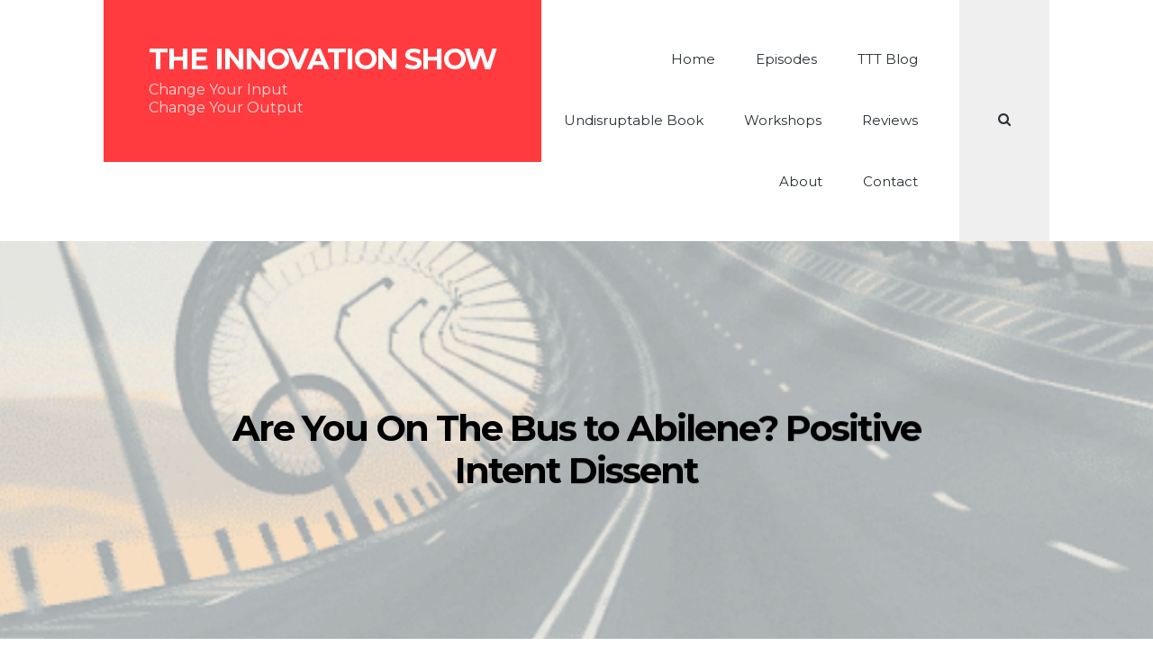

--- FILE ---
content_type: text/html; charset=UTF-8
request_url: https://theinnovationshow.io/are-you-on-the-bus-to-abilene-positive-intent-dissent/
body_size: 21880
content:
<!DOCTYPE html>
<html lang="en-GB" class="no-js">
<head>
<meta charset="UTF-8">
<meta name="viewport" content="width=device-width, initial-scale=1">
<link rel="profile" href="https://gmpg.org/xfn/11">

<meta name='robots' content='index, follow, max-image-preview:large, max-snippet:-1, max-video-preview:-1' />

	<!-- This site is optimized with the Yoast SEO plugin v26.7 - https://yoast.com/wordpress/plugins/seo/ -->
	<title>Are You On The Bus to Abilene? Positive Intent Dissent - The Innovation Show</title>
	<meta name="description" content="Are we on a bus to Abilene? Is it ok for people to speak up when they think something is not right? Are they gainsayers or Naysayers?" />
	<link rel="canonical" href="https://theinnovationshow.io/are-you-on-the-bus-to-abilene-positive-intent-dissent/" />
	<meta property="og:locale" content="en_GB" />
	<meta property="og:type" content="article" />
	<meta property="og:title" content="Are You On The Bus to Abilene? Positive Intent Dissent - The Innovation Show" />
	<meta property="og:description" content="Are we on a bus to Abilene? Is it ok for people to speak up when they think something is not right? Are they gainsayers or Naysayers?" />
	<meta property="og:url" content="https://theinnovationshow.io/are-you-on-the-bus-to-abilene-positive-intent-dissent/" />
	<meta property="og:site_name" content="The Innovation Show" />
	<meta property="article:published_time" content="2021-10-21T06:45:49+00:00" />
	<meta property="article:modified_time" content="2021-10-21T06:45:52+00:00" />
	<meta property="og:image" content="https://theinnovationshow.io/wp-content/uploads/2021/10/Abilene.gif" />
	<meta property="og:image:width" content="505" />
	<meta property="og:image:height" content="380" />
	<meta property="og:image:type" content="image/gif" />
	<meta name="author" content="Aidan McCullen" />
	<meta name="twitter:card" content="summary_large_image" />
	<meta name="twitter:creator" content="@TheInnoShow" />
	<meta name="twitter:site" content="@TheInnoShow" />
	<meta name="twitter:label1" content="Written by" />
	<meta name="twitter:data1" content="Aidan McCullen" />
	<meta name="twitter:label2" content="Estimated reading time" />
	<meta name="twitter:data2" content="4 minutes" />
	<script type="application/ld+json" class="yoast-schema-graph">{"@context":"https://schema.org","@graph":[{"@type":"Article","@id":"https://theinnovationshow.io/are-you-on-the-bus-to-abilene-positive-intent-dissent/#article","isPartOf":{"@id":"https://theinnovationshow.io/are-you-on-the-bus-to-abilene-positive-intent-dissent/"},"author":{"name":"Aidan McCullen","@id":"https://theinnovationshow.io/#/schema/person/29b6612023fc5da2f4b25146f7f4ecc5"},"headline":"Are You On The Bus to Abilene? Positive Intent Dissent","datePublished":"2021-10-21T06:45:49+00:00","dateModified":"2021-10-21T06:45:52+00:00","mainEntityOfPage":{"@id":"https://theinnovationshow.io/are-you-on-the-bus-to-abilene-positive-intent-dissent/"},"wordCount":771,"commentCount":0,"publisher":{"@id":"https://theinnovationshow.io/#organization"},"image":{"@id":"https://theinnovationshow.io/are-you-on-the-bus-to-abilene-positive-intent-dissent/#primaryimage"},"thumbnailUrl":"https://theinnovationshow.io/wp-content/uploads/2021/10/Abilene.gif","keywords":["Aidan McCullen Blog","Aidan McCullen Innovation","Are you on the bus to Abilene?","Bus to Abilene Meaning","Gainsayer or Naysayer","Speaking up tp Power","What does Bus to Abilene Mean?","What is a Gainsayer?"],"articleSection":["Bias","Corporate Culture","Creativity","Human Skills","Humility","Innovation","Leadership","The Thursday Thought Blog","Transformation"],"inLanguage":"en-GB","potentialAction":[{"@type":"CommentAction","name":"Comment","target":["https://theinnovationshow.io/are-you-on-the-bus-to-abilene-positive-intent-dissent/#respond"]}]},{"@type":"WebPage","@id":"https://theinnovationshow.io/are-you-on-the-bus-to-abilene-positive-intent-dissent/","url":"https://theinnovationshow.io/are-you-on-the-bus-to-abilene-positive-intent-dissent/","name":"Are You On The Bus to Abilene? Positive Intent Dissent - The Innovation Show","isPartOf":{"@id":"https://theinnovationshow.io/#website"},"primaryImageOfPage":{"@id":"https://theinnovationshow.io/are-you-on-the-bus-to-abilene-positive-intent-dissent/#primaryimage"},"image":{"@id":"https://theinnovationshow.io/are-you-on-the-bus-to-abilene-positive-intent-dissent/#primaryimage"},"thumbnailUrl":"https://theinnovationshow.io/wp-content/uploads/2021/10/Abilene.gif","datePublished":"2021-10-21T06:45:49+00:00","dateModified":"2021-10-21T06:45:52+00:00","description":"Are we on a bus to Abilene? Is it ok for people to speak up when they think something is not right? Are they gainsayers or Naysayers?","breadcrumb":{"@id":"https://theinnovationshow.io/are-you-on-the-bus-to-abilene-positive-intent-dissent/#breadcrumb"},"inLanguage":"en-GB","potentialAction":[{"@type":"ReadAction","target":["https://theinnovationshow.io/are-you-on-the-bus-to-abilene-positive-intent-dissent/"]}]},{"@type":"ImageObject","inLanguage":"en-GB","@id":"https://theinnovationshow.io/are-you-on-the-bus-to-abilene-positive-intent-dissent/#primaryimage","url":"https://theinnovationshow.io/wp-content/uploads/2021/10/Abilene.gif","contentUrl":"https://theinnovationshow.io/wp-content/uploads/2021/10/Abilene.gif","width":505,"height":380,"caption":"Swirling Road"},{"@type":"BreadcrumbList","@id":"https://theinnovationshow.io/are-you-on-the-bus-to-abilene-positive-intent-dissent/#breadcrumb","itemListElement":[{"@type":"ListItem","position":1,"name":"Home","item":"https://theinnovationshow.io/"},{"@type":"ListItem","position":2,"name":"Are You On The Bus to Abilene? Positive Intent Dissent"}]},{"@type":"WebSite","@id":"https://theinnovationshow.io/#website","url":"https://theinnovationshow.io/","name":"The Innovation Show","description":"Change Your Input Change Your Output","publisher":{"@id":"https://theinnovationshow.io/#organization"},"potentialAction":[{"@type":"SearchAction","target":{"@type":"EntryPoint","urlTemplate":"https://theinnovationshow.io/?s={search_term_string}"},"query-input":{"@type":"PropertyValueSpecification","valueRequired":true,"valueName":"search_term_string"}}],"inLanguage":"en-GB"},{"@type":"Organization","@id":"https://theinnovationshow.io/#organization","name":"The Innovation Show","url":"https://theinnovationshow.io/","logo":{"@type":"ImageObject","inLanguage":"en-GB","@id":"https://theinnovationshow.io/#/schema/logo/image/","url":"http://new.theinnovationshow.io/wp-content/uploads/2020/05/The_Innovaton_DaVinci.jpg","contentUrl":"http://new.theinnovationshow.io/wp-content/uploads/2020/05/The_Innovaton_DaVinci.jpg","width":1024,"height":1024,"caption":"The Innovation Show"},"image":{"@id":"https://theinnovationshow.io/#/schema/logo/image/"},"sameAs":["https://x.com/TheInnoShow","https://www.instagram.com/the_innovation_show/","https://www.linkedin.com/company/the-innovation-show/","https://www.youtube.com/channel/UC8YFh5opXFzzwfMAheZFqAw/featured","https://en.wikipedia.org/wiki/Aidan_McCullen"]},{"@type":"Person","@id":"https://theinnovationshow.io/#/schema/person/29b6612023fc5da2f4b25146f7f4ecc5","name":"Aidan McCullen","image":{"@type":"ImageObject","inLanguage":"en-GB","@id":"https://theinnovationshow.io/#/schema/person/image/","url":"https://secure.gravatar.com/avatar/36887acd67b94006a4086c88de2b7654401c3fe60b622971d073d4a8ec9397c2?s=96&d=mm&r=g","contentUrl":"https://secure.gravatar.com/avatar/36887acd67b94006a4086c88de2b7654401c3fe60b622971d073d4a8ec9397c2?s=96&d=mm&r=g","caption":"Aidan McCullen"}}]}</script>
	<!-- / Yoast SEO plugin. -->


<link rel='dns-prefetch' href='//fonts.googleapis.com' />
<link href='https://fonts.gstatic.com' crossorigin rel='preconnect' />
<link rel="alternate" type="application/rss+xml" title="The Innovation Show &raquo; Feed" href="https://theinnovationshow.io/feed/" />
<link rel="alternate" type="application/rss+xml" title="The Innovation Show &raquo; Comments Feed" href="https://theinnovationshow.io/comments/feed/" />
<link rel="alternate" type="application/rss+xml" title="The Innovation Show &raquo; Are You On The Bus to Abilene? Positive Intent Dissent Comments Feed" href="https://theinnovationshow.io/are-you-on-the-bus-to-abilene-positive-intent-dissent/feed/" />
<link rel="alternate" title="oEmbed (JSON)" type="application/json+oembed" href="https://theinnovationshow.io/wp-json/oembed/1.0/embed?url=https%3A%2F%2Ftheinnovationshow.io%2Fare-you-on-the-bus-to-abilene-positive-intent-dissent%2F" />
<link rel="alternate" title="oEmbed (XML)" type="text/xml+oembed" href="https://theinnovationshow.io/wp-json/oembed/1.0/embed?url=https%3A%2F%2Ftheinnovationshow.io%2Fare-you-on-the-bus-to-abilene-positive-intent-dissent%2F&#038;format=xml" />
		<!-- This site uses the Google Analytics by MonsterInsights plugin v9.11.1 - Using Analytics tracking - https://www.monsterinsights.com/ -->
							<script src="//www.googletagmanager.com/gtag/js?id=G-SYZBV8YK4R"  data-cfasync="false" data-wpfc-render="false" type="text/javascript" async></script>
			<script data-cfasync="false" data-wpfc-render="false" type="text/javascript">
				var mi_version = '9.11.1';
				var mi_track_user = true;
				var mi_no_track_reason = '';
								var MonsterInsightsDefaultLocations = {"page_location":"https:\/\/theinnovationshow.io\/are-you-on-the-bus-to-abilene-positive-intent-dissent\/"};
								if ( typeof MonsterInsightsPrivacyGuardFilter === 'function' ) {
					var MonsterInsightsLocations = (typeof MonsterInsightsExcludeQuery === 'object') ? MonsterInsightsPrivacyGuardFilter( MonsterInsightsExcludeQuery ) : MonsterInsightsPrivacyGuardFilter( MonsterInsightsDefaultLocations );
				} else {
					var MonsterInsightsLocations = (typeof MonsterInsightsExcludeQuery === 'object') ? MonsterInsightsExcludeQuery : MonsterInsightsDefaultLocations;
				}

								var disableStrs = [
										'ga-disable-G-SYZBV8YK4R',
									];

				/* Function to detect opted out users */
				function __gtagTrackerIsOptedOut() {
					for (var index = 0; index < disableStrs.length; index++) {
						if (document.cookie.indexOf(disableStrs[index] + '=true') > -1) {
							return true;
						}
					}

					return false;
				}

				/* Disable tracking if the opt-out cookie exists. */
				if (__gtagTrackerIsOptedOut()) {
					for (var index = 0; index < disableStrs.length; index++) {
						window[disableStrs[index]] = true;
					}
				}

				/* Opt-out function */
				function __gtagTrackerOptout() {
					for (var index = 0; index < disableStrs.length; index++) {
						document.cookie = disableStrs[index] + '=true; expires=Thu, 31 Dec 2099 23:59:59 UTC; path=/';
						window[disableStrs[index]] = true;
					}
				}

				if ('undefined' === typeof gaOptout) {
					function gaOptout() {
						__gtagTrackerOptout();
					}
				}
								window.dataLayer = window.dataLayer || [];

				window.MonsterInsightsDualTracker = {
					helpers: {},
					trackers: {},
				};
				if (mi_track_user) {
					function __gtagDataLayer() {
						dataLayer.push(arguments);
					}

					function __gtagTracker(type, name, parameters) {
						if (!parameters) {
							parameters = {};
						}

						if (parameters.send_to) {
							__gtagDataLayer.apply(null, arguments);
							return;
						}

						if (type === 'event') {
														parameters.send_to = monsterinsights_frontend.v4_id;
							var hookName = name;
							if (typeof parameters['event_category'] !== 'undefined') {
								hookName = parameters['event_category'] + ':' + name;
							}

							if (typeof MonsterInsightsDualTracker.trackers[hookName] !== 'undefined') {
								MonsterInsightsDualTracker.trackers[hookName](parameters);
							} else {
								__gtagDataLayer('event', name, parameters);
							}
							
						} else {
							__gtagDataLayer.apply(null, arguments);
						}
					}

					__gtagTracker('js', new Date());
					__gtagTracker('set', {
						'developer_id.dZGIzZG': true,
											});
					if ( MonsterInsightsLocations.page_location ) {
						__gtagTracker('set', MonsterInsightsLocations);
					}
										__gtagTracker('config', 'G-SYZBV8YK4R', {"forceSSL":"true","link_attribution":"true"} );
										window.gtag = __gtagTracker;										(function () {
						/* https://developers.google.com/analytics/devguides/collection/analyticsjs/ */
						/* ga and __gaTracker compatibility shim. */
						var noopfn = function () {
							return null;
						};
						var newtracker = function () {
							return new Tracker();
						};
						var Tracker = function () {
							return null;
						};
						var p = Tracker.prototype;
						p.get = noopfn;
						p.set = noopfn;
						p.send = function () {
							var args = Array.prototype.slice.call(arguments);
							args.unshift('send');
							__gaTracker.apply(null, args);
						};
						var __gaTracker = function () {
							var len = arguments.length;
							if (len === 0) {
								return;
							}
							var f = arguments[len - 1];
							if (typeof f !== 'object' || f === null || typeof f.hitCallback !== 'function') {
								if ('send' === arguments[0]) {
									var hitConverted, hitObject = false, action;
									if ('event' === arguments[1]) {
										if ('undefined' !== typeof arguments[3]) {
											hitObject = {
												'eventAction': arguments[3],
												'eventCategory': arguments[2],
												'eventLabel': arguments[4],
												'value': arguments[5] ? arguments[5] : 1,
											}
										}
									}
									if ('pageview' === arguments[1]) {
										if ('undefined' !== typeof arguments[2]) {
											hitObject = {
												'eventAction': 'page_view',
												'page_path': arguments[2],
											}
										}
									}
									if (typeof arguments[2] === 'object') {
										hitObject = arguments[2];
									}
									if (typeof arguments[5] === 'object') {
										Object.assign(hitObject, arguments[5]);
									}
									if ('undefined' !== typeof arguments[1].hitType) {
										hitObject = arguments[1];
										if ('pageview' === hitObject.hitType) {
											hitObject.eventAction = 'page_view';
										}
									}
									if (hitObject) {
										action = 'timing' === arguments[1].hitType ? 'timing_complete' : hitObject.eventAction;
										hitConverted = mapArgs(hitObject);
										__gtagTracker('event', action, hitConverted);
									}
								}
								return;
							}

							function mapArgs(args) {
								var arg, hit = {};
								var gaMap = {
									'eventCategory': 'event_category',
									'eventAction': 'event_action',
									'eventLabel': 'event_label',
									'eventValue': 'event_value',
									'nonInteraction': 'non_interaction',
									'timingCategory': 'event_category',
									'timingVar': 'name',
									'timingValue': 'value',
									'timingLabel': 'event_label',
									'page': 'page_path',
									'location': 'page_location',
									'title': 'page_title',
									'referrer' : 'page_referrer',
								};
								for (arg in args) {
																		if (!(!args.hasOwnProperty(arg) || !gaMap.hasOwnProperty(arg))) {
										hit[gaMap[arg]] = args[arg];
									} else {
										hit[arg] = args[arg];
									}
								}
								return hit;
							}

							try {
								f.hitCallback();
							} catch (ex) {
							}
						};
						__gaTracker.create = newtracker;
						__gaTracker.getByName = newtracker;
						__gaTracker.getAll = function () {
							return [];
						};
						__gaTracker.remove = noopfn;
						__gaTracker.loaded = true;
						window['__gaTracker'] = __gaTracker;
					})();
									} else {
										console.log("");
					(function () {
						function __gtagTracker() {
							return null;
						}

						window['__gtagTracker'] = __gtagTracker;
						window['gtag'] = __gtagTracker;
					})();
									}
			</script>
							<!-- / Google Analytics by MonsterInsights -->
		<style id='wp-img-auto-sizes-contain-inline-css' type='text/css'>
img:is([sizes=auto i],[sizes^="auto," i]){contain-intrinsic-size:3000px 1500px}
/*# sourceURL=wp-img-auto-sizes-contain-inline-css */
</style>
<style id='wp-emoji-styles-inline-css' type='text/css'>

	img.wp-smiley, img.emoji {
		display: inline !important;
		border: none !important;
		box-shadow: none !important;
		height: 1em !important;
		width: 1em !important;
		margin: 0 0.07em !important;
		vertical-align: -0.1em !important;
		background: none !important;
		padding: 0 !important;
	}
/*# sourceURL=wp-emoji-styles-inline-css */
</style>
<style id='wp-block-library-inline-css' type='text/css'>
:root{
  --wp-block-synced-color:#7a00df;
  --wp-block-synced-color--rgb:122, 0, 223;
  --wp-bound-block-color:var(--wp-block-synced-color);
  --wp-editor-canvas-background:#ddd;
  --wp-admin-theme-color:#007cba;
  --wp-admin-theme-color--rgb:0, 124, 186;
  --wp-admin-theme-color-darker-10:#006ba1;
  --wp-admin-theme-color-darker-10--rgb:0, 107, 160.5;
  --wp-admin-theme-color-darker-20:#005a87;
  --wp-admin-theme-color-darker-20--rgb:0, 90, 135;
  --wp-admin-border-width-focus:2px;
}
@media (min-resolution:192dpi){
  :root{
    --wp-admin-border-width-focus:1.5px;
  }
}
.wp-element-button{
  cursor:pointer;
}

:root .has-very-light-gray-background-color{
  background-color:#eee;
}
:root .has-very-dark-gray-background-color{
  background-color:#313131;
}
:root .has-very-light-gray-color{
  color:#eee;
}
:root .has-very-dark-gray-color{
  color:#313131;
}
:root .has-vivid-green-cyan-to-vivid-cyan-blue-gradient-background{
  background:linear-gradient(135deg, #00d084, #0693e3);
}
:root .has-purple-crush-gradient-background{
  background:linear-gradient(135deg, #34e2e4, #4721fb 50%, #ab1dfe);
}
:root .has-hazy-dawn-gradient-background{
  background:linear-gradient(135deg, #faaca8, #dad0ec);
}
:root .has-subdued-olive-gradient-background{
  background:linear-gradient(135deg, #fafae1, #67a671);
}
:root .has-atomic-cream-gradient-background{
  background:linear-gradient(135deg, #fdd79a, #004a59);
}
:root .has-nightshade-gradient-background{
  background:linear-gradient(135deg, #330968, #31cdcf);
}
:root .has-midnight-gradient-background{
  background:linear-gradient(135deg, #020381, #2874fc);
}
:root{
  --wp--preset--font-size--normal:16px;
  --wp--preset--font-size--huge:42px;
}

.has-regular-font-size{
  font-size:1em;
}

.has-larger-font-size{
  font-size:2.625em;
}

.has-normal-font-size{
  font-size:var(--wp--preset--font-size--normal);
}

.has-huge-font-size{
  font-size:var(--wp--preset--font-size--huge);
}

.has-text-align-center{
  text-align:center;
}

.has-text-align-left{
  text-align:left;
}

.has-text-align-right{
  text-align:right;
}

.has-fit-text{
  white-space:nowrap !important;
}

#end-resizable-editor-section{
  display:none;
}

.aligncenter{
  clear:both;
}

.items-justified-left{
  justify-content:flex-start;
}

.items-justified-center{
  justify-content:center;
}

.items-justified-right{
  justify-content:flex-end;
}

.items-justified-space-between{
  justify-content:space-between;
}

.screen-reader-text{
  border:0;
  clip-path:inset(50%);
  height:1px;
  margin:-1px;
  overflow:hidden;
  padding:0;
  position:absolute;
  width:1px;
  word-wrap:normal !important;
}

.screen-reader-text:focus{
  background-color:#ddd;
  clip-path:none;
  color:#444;
  display:block;
  font-size:1em;
  height:auto;
  left:5px;
  line-height:normal;
  padding:15px 23px 14px;
  text-decoration:none;
  top:5px;
  width:auto;
  z-index:100000;
}
html :where(.has-border-color){
  border-style:solid;
}

html :where([style*=border-top-color]){
  border-top-style:solid;
}

html :where([style*=border-right-color]){
  border-right-style:solid;
}

html :where([style*=border-bottom-color]){
  border-bottom-style:solid;
}

html :where([style*=border-left-color]){
  border-left-style:solid;
}

html :where([style*=border-width]){
  border-style:solid;
}

html :where([style*=border-top-width]){
  border-top-style:solid;
}

html :where([style*=border-right-width]){
  border-right-style:solid;
}

html :where([style*=border-bottom-width]){
  border-bottom-style:solid;
}

html :where([style*=border-left-width]){
  border-left-style:solid;
}
html :where(img[class*=wp-image-]){
  height:auto;
  max-width:100%;
}
:where(figure){
  margin:0 0 1em;
}

html :where(.is-position-sticky){
  --wp-admin--admin-bar--position-offset:var(--wp-admin--admin-bar--height, 0px);
}

@media screen and (max-width:600px){
  html :where(.is-position-sticky){
    --wp-admin--admin-bar--position-offset:0px;
  }
}

/*# sourceURL=wp-block-library-inline-css */
</style><style id='wp-block-heading-inline-css' type='text/css'>
h1:where(.wp-block-heading).has-background,h2:where(.wp-block-heading).has-background,h3:where(.wp-block-heading).has-background,h4:where(.wp-block-heading).has-background,h5:where(.wp-block-heading).has-background,h6:where(.wp-block-heading).has-background{
  padding:1.25em 2.375em;
}
h1.has-text-align-left[style*=writing-mode]:where([style*=vertical-lr]),h1.has-text-align-right[style*=writing-mode]:where([style*=vertical-rl]),h2.has-text-align-left[style*=writing-mode]:where([style*=vertical-lr]),h2.has-text-align-right[style*=writing-mode]:where([style*=vertical-rl]),h3.has-text-align-left[style*=writing-mode]:where([style*=vertical-lr]),h3.has-text-align-right[style*=writing-mode]:where([style*=vertical-rl]),h4.has-text-align-left[style*=writing-mode]:where([style*=vertical-lr]),h4.has-text-align-right[style*=writing-mode]:where([style*=vertical-rl]),h5.has-text-align-left[style*=writing-mode]:where([style*=vertical-lr]),h5.has-text-align-right[style*=writing-mode]:where([style*=vertical-rl]),h6.has-text-align-left[style*=writing-mode]:where([style*=vertical-lr]),h6.has-text-align-right[style*=writing-mode]:where([style*=vertical-rl]){
  rotate:180deg;
}
/*# sourceURL=https://theinnovationshow.io/wp-includes/blocks/heading/style.css */
</style>
<style id='wp-block-image-inline-css' type='text/css'>
.wp-block-image>a,.wp-block-image>figure>a{
  display:inline-block;
}
.wp-block-image img{
  box-sizing:border-box;
  height:auto;
  max-width:100%;
  vertical-align:bottom;
}
@media not (prefers-reduced-motion){
  .wp-block-image img.hide{
    visibility:hidden;
  }
  .wp-block-image img.show{
    animation:show-content-image .4s;
  }
}
.wp-block-image[style*=border-radius] img,.wp-block-image[style*=border-radius]>a{
  border-radius:inherit;
}
.wp-block-image.has-custom-border img{
  box-sizing:border-box;
}
.wp-block-image.aligncenter{
  text-align:center;
}
.wp-block-image.alignfull>a,.wp-block-image.alignwide>a{
  width:100%;
}
.wp-block-image.alignfull img,.wp-block-image.alignwide img{
  height:auto;
  width:100%;
}
.wp-block-image .aligncenter,.wp-block-image .alignleft,.wp-block-image .alignright,.wp-block-image.aligncenter,.wp-block-image.alignleft,.wp-block-image.alignright{
  display:table;
}
.wp-block-image .aligncenter>figcaption,.wp-block-image .alignleft>figcaption,.wp-block-image .alignright>figcaption,.wp-block-image.aligncenter>figcaption,.wp-block-image.alignleft>figcaption,.wp-block-image.alignright>figcaption{
  caption-side:bottom;
  display:table-caption;
}
.wp-block-image .alignleft{
  float:left;
  margin:.5em 1em .5em 0;
}
.wp-block-image .alignright{
  float:right;
  margin:.5em 0 .5em 1em;
}
.wp-block-image .aligncenter{
  margin-left:auto;
  margin-right:auto;
}
.wp-block-image :where(figcaption){
  margin-bottom:1em;
  margin-top:.5em;
}
.wp-block-image.is-style-circle-mask img{
  border-radius:9999px;
}
@supports ((-webkit-mask-image:none) or (mask-image:none)) or (-webkit-mask-image:none){
  .wp-block-image.is-style-circle-mask img{
    border-radius:0;
    -webkit-mask-image:url('data:image/svg+xml;utf8,<svg viewBox="0 0 100 100" xmlns="http://www.w3.org/2000/svg"><circle cx="50" cy="50" r="50"/></svg>');
            mask-image:url('data:image/svg+xml;utf8,<svg viewBox="0 0 100 100" xmlns="http://www.w3.org/2000/svg"><circle cx="50" cy="50" r="50"/></svg>');
    mask-mode:alpha;
    -webkit-mask-position:center;
            mask-position:center;
    -webkit-mask-repeat:no-repeat;
            mask-repeat:no-repeat;
    -webkit-mask-size:contain;
            mask-size:contain;
  }
}

:root :where(.wp-block-image.is-style-rounded img,.wp-block-image .is-style-rounded img){
  border-radius:9999px;
}

.wp-block-image figure{
  margin:0;
}

.wp-lightbox-container{
  display:flex;
  flex-direction:column;
  position:relative;
}
.wp-lightbox-container img{
  cursor:zoom-in;
}
.wp-lightbox-container img:hover+button{
  opacity:1;
}
.wp-lightbox-container button{
  align-items:center;
  backdrop-filter:blur(16px) saturate(180%);
  background-color:#5a5a5a40;
  border:none;
  border-radius:4px;
  cursor:zoom-in;
  display:flex;
  height:20px;
  justify-content:center;
  opacity:0;
  padding:0;
  position:absolute;
  right:16px;
  text-align:center;
  top:16px;
  width:20px;
  z-index:100;
}
@media not (prefers-reduced-motion){
  .wp-lightbox-container button{
    transition:opacity .2s ease;
  }
}
.wp-lightbox-container button:focus-visible{
  outline:3px auto #5a5a5a40;
  outline:3px auto -webkit-focus-ring-color;
  outline-offset:3px;
}
.wp-lightbox-container button:hover{
  cursor:pointer;
  opacity:1;
}
.wp-lightbox-container button:focus{
  opacity:1;
}
.wp-lightbox-container button:focus,.wp-lightbox-container button:hover,.wp-lightbox-container button:not(:hover):not(:active):not(.has-background){
  background-color:#5a5a5a40;
  border:none;
}

.wp-lightbox-overlay{
  box-sizing:border-box;
  cursor:zoom-out;
  height:100vh;
  left:0;
  overflow:hidden;
  position:fixed;
  top:0;
  visibility:hidden;
  width:100%;
  z-index:100000;
}
.wp-lightbox-overlay .close-button{
  align-items:center;
  cursor:pointer;
  display:flex;
  justify-content:center;
  min-height:40px;
  min-width:40px;
  padding:0;
  position:absolute;
  right:calc(env(safe-area-inset-right) + 16px);
  top:calc(env(safe-area-inset-top) + 16px);
  z-index:5000000;
}
.wp-lightbox-overlay .close-button:focus,.wp-lightbox-overlay .close-button:hover,.wp-lightbox-overlay .close-button:not(:hover):not(:active):not(.has-background){
  background:none;
  border:none;
}
.wp-lightbox-overlay .lightbox-image-container{
  height:var(--wp--lightbox-container-height);
  left:50%;
  overflow:hidden;
  position:absolute;
  top:50%;
  transform:translate(-50%, -50%);
  transform-origin:top left;
  width:var(--wp--lightbox-container-width);
  z-index:9999999999;
}
.wp-lightbox-overlay .wp-block-image{
  align-items:center;
  box-sizing:border-box;
  display:flex;
  height:100%;
  justify-content:center;
  margin:0;
  position:relative;
  transform-origin:0 0;
  width:100%;
  z-index:3000000;
}
.wp-lightbox-overlay .wp-block-image img{
  height:var(--wp--lightbox-image-height);
  min-height:var(--wp--lightbox-image-height);
  min-width:var(--wp--lightbox-image-width);
  width:var(--wp--lightbox-image-width);
}
.wp-lightbox-overlay .wp-block-image figcaption{
  display:none;
}
.wp-lightbox-overlay button{
  background:none;
  border:none;
}
.wp-lightbox-overlay .scrim{
  background-color:#fff;
  height:100%;
  opacity:.9;
  position:absolute;
  width:100%;
  z-index:2000000;
}
.wp-lightbox-overlay.active{
  visibility:visible;
}
@media not (prefers-reduced-motion){
  .wp-lightbox-overlay.active{
    animation:turn-on-visibility .25s both;
  }
  .wp-lightbox-overlay.active img{
    animation:turn-on-visibility .35s both;
  }
  .wp-lightbox-overlay.show-closing-animation:not(.active){
    animation:turn-off-visibility .35s both;
  }
  .wp-lightbox-overlay.show-closing-animation:not(.active) img{
    animation:turn-off-visibility .25s both;
  }
  .wp-lightbox-overlay.zoom.active{
    animation:none;
    opacity:1;
    visibility:visible;
  }
  .wp-lightbox-overlay.zoom.active .lightbox-image-container{
    animation:lightbox-zoom-in .4s;
  }
  .wp-lightbox-overlay.zoom.active .lightbox-image-container img{
    animation:none;
  }
  .wp-lightbox-overlay.zoom.active .scrim{
    animation:turn-on-visibility .4s forwards;
  }
  .wp-lightbox-overlay.zoom.show-closing-animation:not(.active){
    animation:none;
  }
  .wp-lightbox-overlay.zoom.show-closing-animation:not(.active) .lightbox-image-container{
    animation:lightbox-zoom-out .4s;
  }
  .wp-lightbox-overlay.zoom.show-closing-animation:not(.active) .lightbox-image-container img{
    animation:none;
  }
  .wp-lightbox-overlay.zoom.show-closing-animation:not(.active) .scrim{
    animation:turn-off-visibility .4s forwards;
  }
}

@keyframes show-content-image{
  0%{
    visibility:hidden;
  }
  99%{
    visibility:hidden;
  }
  to{
    visibility:visible;
  }
}
@keyframes turn-on-visibility{
  0%{
    opacity:0;
  }
  to{
    opacity:1;
  }
}
@keyframes turn-off-visibility{
  0%{
    opacity:1;
    visibility:visible;
  }
  99%{
    opacity:0;
    visibility:visible;
  }
  to{
    opacity:0;
    visibility:hidden;
  }
}
@keyframes lightbox-zoom-in{
  0%{
    transform:translate(calc((-100vw + var(--wp--lightbox-scrollbar-width))/2 + var(--wp--lightbox-initial-left-position)), calc(-50vh + var(--wp--lightbox-initial-top-position))) scale(var(--wp--lightbox-scale));
  }
  to{
    transform:translate(-50%, -50%) scale(1);
  }
}
@keyframes lightbox-zoom-out{
  0%{
    transform:translate(-50%, -50%) scale(1);
    visibility:visible;
  }
  99%{
    visibility:visible;
  }
  to{
    transform:translate(calc((-100vw + var(--wp--lightbox-scrollbar-width))/2 + var(--wp--lightbox-initial-left-position)), calc(-50vh + var(--wp--lightbox-initial-top-position))) scale(var(--wp--lightbox-scale));
    visibility:hidden;
  }
}
/*# sourceURL=https://theinnovationshow.io/wp-includes/blocks/image/style.css */
</style>
<style id='wp-block-paragraph-inline-css' type='text/css'>
.is-small-text{
  font-size:.875em;
}

.is-regular-text{
  font-size:1em;
}

.is-large-text{
  font-size:2.25em;
}

.is-larger-text{
  font-size:3em;
}

.has-drop-cap:not(:focus):first-letter{
  float:left;
  font-size:8.4em;
  font-style:normal;
  font-weight:100;
  line-height:.68;
  margin:.05em .1em 0 0;
  text-transform:uppercase;
}

body.rtl .has-drop-cap:not(:focus):first-letter{
  float:none;
  margin-left:.1em;
}

p.has-drop-cap.has-background{
  overflow:hidden;
}

:root :where(p.has-background){
  padding:1.25em 2.375em;
}

:where(p.has-text-color:not(.has-link-color)) a{
  color:inherit;
}

p.has-text-align-left[style*="writing-mode:vertical-lr"],p.has-text-align-right[style*="writing-mode:vertical-rl"]{
  rotate:180deg;
}
/*# sourceURL=https://theinnovationshow.io/wp-includes/blocks/paragraph/style.css */
</style>
<style id='wp-block-pullquote-inline-css' type='text/css'>
.wp-block-pullquote{
  box-sizing:border-box;
  margin:0 0 1em;
  overflow-wrap:break-word;
  padding:4em 0;
  text-align:center;
}
.wp-block-pullquote blockquote,.wp-block-pullquote p{
  color:inherit;
}
.wp-block-pullquote blockquote{
  margin:0;
}
.wp-block-pullquote p{
  margin-top:0;
}
.wp-block-pullquote p:last-child{
  margin-bottom:0;
}
.wp-block-pullquote.alignleft,.wp-block-pullquote.alignright{
  max-width:420px;
}
.wp-block-pullquote cite,.wp-block-pullquote footer{
  position:relative;
}
.wp-block-pullquote .has-text-color a{
  color:inherit;
}

.wp-block-pullquote.has-text-align-left blockquote{
  text-align:left;
}

.wp-block-pullquote.has-text-align-right blockquote{
  text-align:right;
}

.wp-block-pullquote.has-text-align-center blockquote{
  text-align:center;
}

.wp-block-pullquote.is-style-solid-color{
  border:none;
}
.wp-block-pullquote.is-style-solid-color blockquote{
  margin-left:auto;
  margin-right:auto;
  max-width:60%;
}
.wp-block-pullquote.is-style-solid-color blockquote p{
  font-size:2em;
  margin-bottom:0;
  margin-top:0;
}
.wp-block-pullquote.is-style-solid-color blockquote cite{
  font-style:normal;
  text-transform:none;
}

.wp-block-pullquote :where(cite){
  color:inherit;
  display:block;
}
/*# sourceURL=https://theinnovationshow.io/wp-includes/blocks/pullquote/style.css */
</style>
<style id='global-styles-inline-css' type='text/css'>
:root{--wp--preset--aspect-ratio--square: 1;--wp--preset--aspect-ratio--4-3: 4/3;--wp--preset--aspect-ratio--3-4: 3/4;--wp--preset--aspect-ratio--3-2: 3/2;--wp--preset--aspect-ratio--2-3: 2/3;--wp--preset--aspect-ratio--16-9: 16/9;--wp--preset--aspect-ratio--9-16: 9/16;--wp--preset--color--black: #000000;--wp--preset--color--cyan-bluish-gray: #abb8c3;--wp--preset--color--white: #ffffff;--wp--preset--color--pale-pink: #f78da7;--wp--preset--color--vivid-red: #cf2e2e;--wp--preset--color--luminous-vivid-orange: #ff6900;--wp--preset--color--luminous-vivid-amber: #fcb900;--wp--preset--color--light-green-cyan: #7bdcb5;--wp--preset--color--vivid-green-cyan: #00d084;--wp--preset--color--pale-cyan-blue: #8ed1fc;--wp--preset--color--vivid-cyan-blue: #0693e3;--wp--preset--color--vivid-purple: #9b51e0;--wp--preset--gradient--vivid-cyan-blue-to-vivid-purple: linear-gradient(135deg,rgb(6,147,227) 0%,rgb(155,81,224) 100%);--wp--preset--gradient--light-green-cyan-to-vivid-green-cyan: linear-gradient(135deg,rgb(122,220,180) 0%,rgb(0,208,130) 100%);--wp--preset--gradient--luminous-vivid-amber-to-luminous-vivid-orange: linear-gradient(135deg,rgb(252,185,0) 0%,rgb(255,105,0) 100%);--wp--preset--gradient--luminous-vivid-orange-to-vivid-red: linear-gradient(135deg,rgb(255,105,0) 0%,rgb(207,46,46) 100%);--wp--preset--gradient--very-light-gray-to-cyan-bluish-gray: linear-gradient(135deg,rgb(238,238,238) 0%,rgb(169,184,195) 100%);--wp--preset--gradient--cool-to-warm-spectrum: linear-gradient(135deg,rgb(74,234,220) 0%,rgb(151,120,209) 20%,rgb(207,42,186) 40%,rgb(238,44,130) 60%,rgb(251,105,98) 80%,rgb(254,248,76) 100%);--wp--preset--gradient--blush-light-purple: linear-gradient(135deg,rgb(255,206,236) 0%,rgb(152,150,240) 100%);--wp--preset--gradient--blush-bordeaux: linear-gradient(135deg,rgb(254,205,165) 0%,rgb(254,45,45) 50%,rgb(107,0,62) 100%);--wp--preset--gradient--luminous-dusk: linear-gradient(135deg,rgb(255,203,112) 0%,rgb(199,81,192) 50%,rgb(65,88,208) 100%);--wp--preset--gradient--pale-ocean: linear-gradient(135deg,rgb(255,245,203) 0%,rgb(182,227,212) 50%,rgb(51,167,181) 100%);--wp--preset--gradient--electric-grass: linear-gradient(135deg,rgb(202,248,128) 0%,rgb(113,206,126) 100%);--wp--preset--gradient--midnight: linear-gradient(135deg,rgb(2,3,129) 0%,rgb(40,116,252) 100%);--wp--preset--font-size--small: 13px;--wp--preset--font-size--medium: 20px;--wp--preset--font-size--large: 36px;--wp--preset--font-size--x-large: 42px;--wp--preset--spacing--20: 0.44rem;--wp--preset--spacing--30: 0.67rem;--wp--preset--spacing--40: 1rem;--wp--preset--spacing--50: 1.5rem;--wp--preset--spacing--60: 2.25rem;--wp--preset--spacing--70: 3.38rem;--wp--preset--spacing--80: 5.06rem;--wp--preset--shadow--natural: 6px 6px 9px rgba(0, 0, 0, 0.2);--wp--preset--shadow--deep: 12px 12px 50px rgba(0, 0, 0, 0.4);--wp--preset--shadow--sharp: 6px 6px 0px rgba(0, 0, 0, 0.2);--wp--preset--shadow--outlined: 6px 6px 0px -3px rgb(255, 255, 255), 6px 6px rgb(0, 0, 0);--wp--preset--shadow--crisp: 6px 6px 0px rgb(0, 0, 0);}:where(.is-layout-flex){gap: 0.5em;}:where(.is-layout-grid){gap: 0.5em;}body .is-layout-flex{display: flex;}.is-layout-flex{flex-wrap: wrap;align-items: center;}.is-layout-flex > :is(*, div){margin: 0;}body .is-layout-grid{display: grid;}.is-layout-grid > :is(*, div){margin: 0;}:where(.wp-block-columns.is-layout-flex){gap: 2em;}:where(.wp-block-columns.is-layout-grid){gap: 2em;}:where(.wp-block-post-template.is-layout-flex){gap: 1.25em;}:where(.wp-block-post-template.is-layout-grid){gap: 1.25em;}.has-black-color{color: var(--wp--preset--color--black) !important;}.has-cyan-bluish-gray-color{color: var(--wp--preset--color--cyan-bluish-gray) !important;}.has-white-color{color: var(--wp--preset--color--white) !important;}.has-pale-pink-color{color: var(--wp--preset--color--pale-pink) !important;}.has-vivid-red-color{color: var(--wp--preset--color--vivid-red) !important;}.has-luminous-vivid-orange-color{color: var(--wp--preset--color--luminous-vivid-orange) !important;}.has-luminous-vivid-amber-color{color: var(--wp--preset--color--luminous-vivid-amber) !important;}.has-light-green-cyan-color{color: var(--wp--preset--color--light-green-cyan) !important;}.has-vivid-green-cyan-color{color: var(--wp--preset--color--vivid-green-cyan) !important;}.has-pale-cyan-blue-color{color: var(--wp--preset--color--pale-cyan-blue) !important;}.has-vivid-cyan-blue-color{color: var(--wp--preset--color--vivid-cyan-blue) !important;}.has-vivid-purple-color{color: var(--wp--preset--color--vivid-purple) !important;}.has-black-background-color{background-color: var(--wp--preset--color--black) !important;}.has-cyan-bluish-gray-background-color{background-color: var(--wp--preset--color--cyan-bluish-gray) !important;}.has-white-background-color{background-color: var(--wp--preset--color--white) !important;}.has-pale-pink-background-color{background-color: var(--wp--preset--color--pale-pink) !important;}.has-vivid-red-background-color{background-color: var(--wp--preset--color--vivid-red) !important;}.has-luminous-vivid-orange-background-color{background-color: var(--wp--preset--color--luminous-vivid-orange) !important;}.has-luminous-vivid-amber-background-color{background-color: var(--wp--preset--color--luminous-vivid-amber) !important;}.has-light-green-cyan-background-color{background-color: var(--wp--preset--color--light-green-cyan) !important;}.has-vivid-green-cyan-background-color{background-color: var(--wp--preset--color--vivid-green-cyan) !important;}.has-pale-cyan-blue-background-color{background-color: var(--wp--preset--color--pale-cyan-blue) !important;}.has-vivid-cyan-blue-background-color{background-color: var(--wp--preset--color--vivid-cyan-blue) !important;}.has-vivid-purple-background-color{background-color: var(--wp--preset--color--vivid-purple) !important;}.has-black-border-color{border-color: var(--wp--preset--color--black) !important;}.has-cyan-bluish-gray-border-color{border-color: var(--wp--preset--color--cyan-bluish-gray) !important;}.has-white-border-color{border-color: var(--wp--preset--color--white) !important;}.has-pale-pink-border-color{border-color: var(--wp--preset--color--pale-pink) !important;}.has-vivid-red-border-color{border-color: var(--wp--preset--color--vivid-red) !important;}.has-luminous-vivid-orange-border-color{border-color: var(--wp--preset--color--luminous-vivid-orange) !important;}.has-luminous-vivid-amber-border-color{border-color: var(--wp--preset--color--luminous-vivid-amber) !important;}.has-light-green-cyan-border-color{border-color: var(--wp--preset--color--light-green-cyan) !important;}.has-vivid-green-cyan-border-color{border-color: var(--wp--preset--color--vivid-green-cyan) !important;}.has-pale-cyan-blue-border-color{border-color: var(--wp--preset--color--pale-cyan-blue) !important;}.has-vivid-cyan-blue-border-color{border-color: var(--wp--preset--color--vivid-cyan-blue) !important;}.has-vivid-purple-border-color{border-color: var(--wp--preset--color--vivid-purple) !important;}.has-vivid-cyan-blue-to-vivid-purple-gradient-background{background: var(--wp--preset--gradient--vivid-cyan-blue-to-vivid-purple) !important;}.has-light-green-cyan-to-vivid-green-cyan-gradient-background{background: var(--wp--preset--gradient--light-green-cyan-to-vivid-green-cyan) !important;}.has-luminous-vivid-amber-to-luminous-vivid-orange-gradient-background{background: var(--wp--preset--gradient--luminous-vivid-amber-to-luminous-vivid-orange) !important;}.has-luminous-vivid-orange-to-vivid-red-gradient-background{background: var(--wp--preset--gradient--luminous-vivid-orange-to-vivid-red) !important;}.has-very-light-gray-to-cyan-bluish-gray-gradient-background{background: var(--wp--preset--gradient--very-light-gray-to-cyan-bluish-gray) !important;}.has-cool-to-warm-spectrum-gradient-background{background: var(--wp--preset--gradient--cool-to-warm-spectrum) !important;}.has-blush-light-purple-gradient-background{background: var(--wp--preset--gradient--blush-light-purple) !important;}.has-blush-bordeaux-gradient-background{background: var(--wp--preset--gradient--blush-bordeaux) !important;}.has-luminous-dusk-gradient-background{background: var(--wp--preset--gradient--luminous-dusk) !important;}.has-pale-ocean-gradient-background{background: var(--wp--preset--gradient--pale-ocean) !important;}.has-electric-grass-gradient-background{background: var(--wp--preset--gradient--electric-grass) !important;}.has-midnight-gradient-background{background: var(--wp--preset--gradient--midnight) !important;}.has-small-font-size{font-size: var(--wp--preset--font-size--small) !important;}.has-medium-font-size{font-size: var(--wp--preset--font-size--medium) !important;}.has-large-font-size{font-size: var(--wp--preset--font-size--large) !important;}.has-x-large-font-size{font-size: var(--wp--preset--font-size--x-large) !important;}
:root :where(.wp-block-pullquote){font-size: 1.5em;line-height: 1.6;}
/*# sourceURL=global-styles-inline-css */
</style>
<style id='core-block-supports-inline-css' type='text/css'>
/**
 * Core styles: block-supports
 */

/*# sourceURL=core-block-supports-inline-css */
</style>

<style id='classic-theme-styles-inline-css' type='text/css'>
/**
 * These rules are needed for backwards compatibility.
 * They should match the button element rules in the base theme.json file.
 */
.wp-block-button__link {
	color: #ffffff;
	background-color: #32373c;
	border-radius: 9999px; /* 100% causes an oval, but any explicit but really high value retains the pill shape. */

	/* This needs a low specificity so it won't override the rules from the button element if defined in theme.json. */
	box-shadow: none;
	text-decoration: none;

	/* The extra 2px are added to size solids the same as the outline versions.*/
	padding: calc(0.667em + 2px) calc(1.333em + 2px);

	font-size: 1.125em;
}

.wp-block-file__button {
	background: #32373c;
	color: #ffffff;
	text-decoration: none;
}

/*# sourceURL=/wp-includes/css/classic-themes.css */
</style>
<link rel='stylesheet' id='display-medium-posts-css' href='https://theinnovationshow.io/wp-content/plugins/display-medium-posts/public/css/display-medium-posts-public.css?ver=1.0.0' type='text/css' media='all' />
<link rel='stylesheet' id='ace-owl-carousel-css' href='https://theinnovationshow.io/wp-content/plugins/display-medium-posts/public/vendors/owl-carousel/owl.carousel.css?ver=1.0.0' type='text/css' media='all' />
<link rel='stylesheet' id='ace-owl-theme-css' href='https://theinnovationshow.io/wp-content/plugins/display-medium-posts/public/vendors/owl-carousel/owl.theme.css?ver=1.0.0' type='text/css' media='all' />
<link rel='stylesheet' id='Total_Soft_Portfolio-css' href='https://theinnovationshow.io/wp-content/plugins/gallery-portfolio/CSS/Total-Soft-Portfolio-Widget.css?ver=6.9' type='text/css' media='all' />
<link rel='stylesheet' id='Total_Soft_Portfolio2-css' href='https://theinnovationshow.io/wp-content/plugins/gallery-portfolio/CSS/Filt_popup.min.css?ver=6.9' type='text/css' media='all' />
<link rel='stylesheet' id='fontawesome-css-css' href='https://theinnovationshow.io/wp-content/plugins/gallery-portfolio/CSS/totalsoft.css?ver=6.9' type='text/css' media='all' />
<link rel='stylesheet' id='secondline-psb-subscribe-button-styles-css' href='https://theinnovationshow.io/wp-content/plugins/podcast-subscribe-buttons/assets/css/secondline-psb-styles.css?ver=6.9' type='text/css' media='all' />
<link rel='stylesheet' id='responsive-lightbox-swipebox-css' href='https://theinnovationshow.io/wp-content/plugins/responsive-lightbox/assets/swipebox/swipebox.css?ver=1.5.2' type='text/css' media='all' />
<link rel='stylesheet' id='castpod-fonts-css' href='https://fonts.googleapis.com/css?family=Montserrat%3A400%2C400italic%2C500%2C700&#038;subset=latin%2Clatin-ext&#038;ver=6.9' type='text/css' media='all' />
<link rel='stylesheet' id='font-awesome-css' href='https://theinnovationshow.io/wp-content/themes/castpod/css/font-awesome.min.css?ver=4.7.0' type='text/css' media='all' />
<link rel='stylesheet' id='castpod-style-css' href='https://theinnovationshow.io/wp-content/themes/castpod/style.css?ver=6.9' type='text/css' media='all' />
<style id='castpod-style-inline-css' type='text/css'>
#top .featured-area .container { background-attachment: fixed; background-image: url('https://theinnovationshow.io/wp-content/uploads/2021/10/Abilene.gif'); } @media (min-width: 768px) { #top .featured-area .container { background-image: url('https://theinnovationshow.io/wp-content/uploads/2021/10/Abilene.gif'); } } @media (min-width: 992px) { #top .featured-area .container { background-image: url('https://theinnovationshow.io/wp-content/uploads/2021/10/Abilene.gif'); } } @media (min-width: 1200px) { #top .featured-area .container { background-image: url('https://theinnovationshow.io/wp-content/uploads/2021/10/Abilene.gif'); } }
/*# sourceURL=castpod-style-inline-css */
</style>
<link rel='stylesheet' id='castpod-blocks-style-css' href='https://theinnovationshow.io/wp-content/themes/castpod/css/blocks.css?ver=6.9' type='text/css' media='all' />
<script type="text/javascript" src="https://theinnovationshow.io/wp-content/plugins/google-analytics-for-wordpress/assets/js/frontend-gtag.js?ver=1768846744" id="monsterinsights-frontend-script-js" async="async" data-wp-strategy="async"></script>
<script data-cfasync="false" data-wpfc-render="false" type="text/javascript" id='monsterinsights-frontend-script-js-extra'>/* <![CDATA[ */
var monsterinsights_frontend = {"js_events_tracking":"true","download_extensions":"doc,pdf,ppt,zip,xls,docx,pptx,xlsx","inbound_paths":"[{\"path\":\"\\\/go\\\/\",\"label\":\"affiliate\"},{\"path\":\"\\\/recommend\\\/\",\"label\":\"affiliate\"}]","home_url":"https:\/\/theinnovationshow.io","hash_tracking":"false","v4_id":"G-SYZBV8YK4R"};/* ]]> */
</script>
<script type="text/javascript" src="https://theinnovationshow.io/wp-includes/js/jquery/jquery.js?ver=3.7.1" id="jquery-core-js"></script>
<script type="text/javascript" src="https://theinnovationshow.io/wp-includes/js/jquery/jquery-migrate.js?ver=3.4.1" id="jquery-migrate-js"></script>
<script type="text/javascript" src="https://theinnovationshow.io/wp-content/plugins/display-medium-posts/public/vendors/owl-carousel/owl.carousel.js?ver=1.0.0" id="ace-owl-carousel-js-js"></script>
<script type="text/javascript" src="https://theinnovationshow.io/wp-includes/js/jquery/ui/core.js?ver=1.13.3" id="jquery-ui-core-js"></script>
<script type="text/javascript" id="Total_Soft_Portfolio-js-extra">
/* <![CDATA[ */
var ts_pg_object = {"ajaxurl":"https://theinnovationshow.io/wp-admin/admin-ajax.php","ts_pg_nonce_field":"e0aae3f6b5"};
//# sourceURL=Total_Soft_Portfolio-js-extra
/* ]]> */
</script>
<script type="text/javascript" src="https://theinnovationshow.io/wp-content/plugins/gallery-portfolio/JS/Total-Soft-Portfolio-Widget.js?ver=6.9" id="Total_Soft_Portfolio-js"></script>
<script type="text/javascript" src="https://theinnovationshow.io/wp-content/plugins/responsive-lightbox/assets/dompurify/purify.min.js?ver=3.3.1" id="dompurify-js"></script>
<script type="text/javascript" id="responsive-lightbox-sanitizer-js-before">
/* <![CDATA[ */
window.RLG = window.RLG || {}; window.RLG.sanitizeAllowedHosts = ["youtube.com","www.youtube.com","youtu.be","vimeo.com","player.vimeo.com"];
//# sourceURL=responsive-lightbox-sanitizer-js-before
/* ]]> */
</script>
<script type="text/javascript" src="https://theinnovationshow.io/wp-content/plugins/responsive-lightbox/js/sanitizer.js?ver=2.6.1" id="responsive-lightbox-sanitizer-js"></script>
<script type="text/javascript" src="https://theinnovationshow.io/wp-content/plugins/responsive-lightbox/assets/swipebox/jquery.swipebox.js?ver=1.5.2" id="responsive-lightbox-swipebox-js"></script>
<script type="text/javascript" src="https://theinnovationshow.io/wp-includes/js/underscore.min.js?ver=1.13.7" id="underscore-js"></script>
<script type="text/javascript" src="https://theinnovationshow.io/wp-content/plugins/responsive-lightbox/assets/infinitescroll/infinite-scroll.pkgd.js?ver=4.0.1" id="responsive-lightbox-infinite-scroll-js"></script>
<script type="text/javascript" id="responsive-lightbox-js-before">
/* <![CDATA[ */
var rlArgs = {"script":"swipebox","selector":"lightbox","customEvents":"","activeGalleries":true,"animation":true,"hideCloseButtonOnMobile":false,"removeBarsOnMobile":false,"hideBars":true,"hideBarsDelay":5000,"videoMaxWidth":1080,"useSVG":true,"loopAtEnd":false,"woocommerce_gallery":false,"ajaxurl":"https:\/\/theinnovationshow.io\/wp-admin\/admin-ajax.php","nonce":"caefb89397","preview":false,"postId":3058,"scriptExtension":false};

//# sourceURL=responsive-lightbox-js-before
/* ]]> */
</script>
<script type="text/javascript" src="https://theinnovationshow.io/wp-content/plugins/responsive-lightbox/js/front.js?ver=2.6.1" id="responsive-lightbox-js"></script>
<link rel="https://api.w.org/" href="https://theinnovationshow.io/wp-json/" /><link rel="alternate" title="JSON" type="application/json" href="https://theinnovationshow.io/wp-json/wp/v2/posts/3058" /><link rel="EditURI" type="application/rsd+xml" title="RSD" href="https://theinnovationshow.io/xmlrpc.php?rsd" />
<meta name="generator" content="WordPress 6.9" />
<link rel='shortlink' href='https://theinnovationshow.io/?p=3058' />
<link rel="alternate" type="application/rss+xml" title="Stories by Aidan McCullen on Medium &raquo; RSS Feed" href="https://theinnovationshow.io/feed/podcast" />
<!-- HFCM by 99 Robots - Snippet # 1: Trust Logo -->
<script type="text/javascript"> //<![CDATA[ 
var tlJsHost = ((window.location.protocol == "https:") ? "https://secure.trust-provider.com/" : "http://www.trustlogo.com/");
document.write(unescape("%3Cscript src='" + tlJsHost + "trustlogo/javascript/trustlogo.js' type='text/javascript'%3E%3C/script%3E"));
//]]>
</script>
<!-- /end HFCM by 99 Robots -->
<link rel="pingback" href="https://theinnovationshow.io/xmlrpc.php">
<link rel="icon" href="https://theinnovationshow.io/wp-content/uploads/2020/07/cropped-ms-icon-310x310_clipped_rev_1-32x32.png" sizes="32x32" />
<link rel="icon" href="https://theinnovationshow.io/wp-content/uploads/2020/07/cropped-ms-icon-310x310_clipped_rev_1-192x192.png" sizes="192x192" />
<link rel="apple-touch-icon" href="https://theinnovationshow.io/wp-content/uploads/2020/07/cropped-ms-icon-310x310_clipped_rev_1-180x180.png" />
<meta name="msapplication-TileImage" content="https://theinnovationshow.io/wp-content/uploads/2020/07/cropped-ms-icon-310x310_clipped_rev_1-270x270.png" />
</head>
<body class="wp-singular post-template-default single single-post postid-3058 single-format-standard wp-theme-castpod featured-area-dim featured-area-size-normal featured-area-text-center primary-menu-has-search layout-centered gutenberg-blocks">

	<header id="top" class="navbar">
		<div class="container">
			<div class="inner">
						<div class="site-title">
									<h1 class="text"><a href="https://theinnovationshow.io/" rel="home">The Innovation Show</a></h1>
						<p class="site-description">Change Your Input Change Your Output</p>
		</div>
				<div id="site-menu">
							<a href="#site-menu" class="site-menu-toggle">
					<span class="screen-reader-text">Toggle navigation</span>
					<em class="first"></em><em class="middle"></em><em class="last"></em>
				</a>
				<nav><ul id="menu-primary" class="primary-menu"><li id="menu-item-182" class="menu-item menu-item-type-post_type menu-item-object-page menu-item-home menu-item-182"><a href="https://theinnovationshow.io/">Home</a></li><li id="menu-item-181" class="menu-item menu-item-type-post_type menu-item-object-page menu-item-181"><a href="https://theinnovationshow.io/episodes/">Episodes</a></li><li id="menu-item-1214" class="menu-item menu-item-type-post_type menu-item-object-page menu-item-1214"><a href="https://theinnovationshow.io/blog/">TTT Blog</a></li><li id="menu-item-2351" class="menu-item menu-item-type-post_type menu-item-object-page menu-item-2351"><a href="https://theinnovationshow.io/undisruptable-book/">Undisruptable Book</a></li><li id="menu-item-2495" class="menu-item menu-item-type-post_type menu-item-object-page menu-item-2495"><a href="https://theinnovationshow.io/workshops/">Workshops</a></li><li id="menu-item-1421" class="menu-item menu-item-type-post_type menu-item-object-page menu-item-1421"><a href="https://theinnovationshow.io/?page_id=1411">Reviews</a></li><li id="menu-item-1242" class="menu-item menu-item-type-post_type menu-item-object-page menu-item-1242"><a href="https://theinnovationshow.io/about/">About</a></li><li id="menu-item-185" class="menu-item menu-item-type-post_type menu-item-object-page menu-item-185"><a href="https://theinnovationshow.io/contact/">Contact</a></li><li class="menu-item-search"><a href="https://theinnovationshow.io/?s=" title="Toggle Search"><span class="screen-reader-text">Search</span><i class="fa fa-search"></i><i class="fa fa-times"></i></a><form class="searchform" method="get" action="https://theinnovationshow.io/" role="search"><label class="screen-reader-text" for="s">Search for:</label><input type="search" value="" name="s" id="s" placeholder="Search&hellip;"><button type="submit"><span class="screen-reader-text">Search</span><i class="fa fa-search"></i></button></form></li></ul></nav>					</div>
					</div>
		</div>

		<div class="featured-area"><div class="container"><div class="inner"><div class="flexbox-centering"><div class="flexbox-container">
<h2 class="margin-top small-margin-bottom">Are You On The Bus to Abilene? Positive Intent Dissent</h2></div></div></div></div></div>	</header>

	
	<main id="content">
		<div class="container">
			<div class="inner">

<div class="has-sidebar sidebar-right">
	<article id="post-3058" class="post-3058 post type-post status-publish format-standard has-post-thumbnail hentry category-bias category-corporate-culture category-creativity category-human-skills category-humility category-innovation category-leadership category-blog category-transformation tag-aidan-mccullen-blog tag-aidan-mccullen-innovation tag-are-you-on-the-bus-to-abilene tag-bus-to-abilene-meaning tag-gainsayer-or-naysayer tag-speaking-up-tp-power tag-what-does-bus-to-abilene-mean tag-what-is-a-gainsayer">
		
<figure class="wp-block-image alignwide size-full"><img fetchpriority="high" decoding="async" width="480" height="360" src="http://new.theinnovationshow.io/wp-content/uploads/2021/10/Bus-to-Abilene.gif" alt="Image of Buses" class="wp-image-3059"/><figcaption>The Bus to Abilene?</figcaption></figure>



<figure class="wp-block-pullquote"><blockquote><p>Great Minds Like A Think &gt; Great Minds Think Alike</p></blockquote></figure>



<p>Sometimes our worst decisions do not result from conflict, but from conformity. We are wired to get along with others in our tribe. Because of this evolutionary tendency, we must work hard to avoid groupthink. Armies are aware of the perils of groupthink and ask a specific question when they suspect they may be falling prey to groupthink. Someone in the group asks: &#8220;Are we on the bus to Abilene?&#8221; What does it mean?</p>



<p>&#8220;It&#8217;s about a family sitting on a porch in Texas on a hot summer day, and somebody says, &#8220;I&#8217;m bored. Why don&#8217;t we go to Abilene?&#8221; When they get to Abilene, somebody says, &#8220;You know, I didn&#8217;t really want to go.&#8221; And the next person says, &#8220;I didn&#8217;t want to go &#8212; I thought you wanted to go,&#8221; and so on. Whenever you&#8217;re in an army group and somebody says, &#8220;I think we&#8217;re all getting on the bus to Abilene here.&#8221;</p>



<figure class="wp-block-image alignwide size-full"><img decoding="async" width="480" height="270" src="http://new.theinnovationshow.io/wp-content/uploads/2021/10/Agree.gif" alt="Image of people nodding" class="wp-image-3061"/><figcaption>We Agree 🙂 But We Actually We Don&#8217;t</figcaption></figure>



<p>The “Bus to Abilene” is based on the article and short film: &#8220;<a href="https://youtu.be/H7m6byv89mc?t=219" rel="noreferrer noopener" target="_blank">The Abilene Paradox: The Management of Agreement&#8221; by Jerry B. Harvey</a>. The anecdote reveals our tendency to follow those who initiate action—any action. We are particularly susceptible to the Abilene paradox during times of crisis or we lack the necessary psychological safety to feel it is safe to speak up whether it be to disagree or simply question a decision.</p>



<p>The Abilene paradox is a major issue associated with cooperation. It typically occurs within a group when each person agrees, who secretly wants to disagree.&nbsp;This can lead to major disasters such as Pearl Harbour, human atrocities like The Holocaust, or organizational scandals such as Enron (Watch the episode about Enron with Bethany McLean on the <a href="http://new.theinnovationshow.io/episode/the-smartest-guys-in-the-room-the-amazing-rise-and-scandalous-fall-of-enron-with-bethany-mclean/" rel="noreferrer noopener" target="_blank">Innovation Show here</a>).</p>



<p>Bob Pittman is the former CEO of MTV and today is chairman and chief executive of Clear Channel Communications.&nbsp;<a href="https://www.nytimes.com/2013/11/17/business/bob-pittman-of-clear-channel-on-the-value-of-dissent.html" rel="noreferrer noopener" target="_blank">In a New York Times interview</a>, Pittman revealed how often in meetings, he will ask people when they&#8217;re discussing an idea&#8221; “What did the dissenter say?” &#8220;The first time you do that&#8221;, he says, &#8220;somebody might say, “Well, everybody’s on board.” Then I’ll say, “Well, you guys aren’t listening very well, because there’s always another point of view somewhere and you need to go back and find out what the dissenting point of view is.”</p>



<p>Pittman went on to say, “I want us to listen to these dissenters because they may intend to tell you why we can’t do something, but if you listen hard, what they’re really telling you is what you must do to get something done. It gets you out of your framework of the conventions of what you can and can’t do.”</p>



<h2 class="wp-block-heading"><strong>Gainsayers not Naysayers</strong></h2>



<figure class="wp-block-image alignfull size-full"><img decoding="async" width="1024" height="717" src="http://new.theinnovationshow.io/wp-content/uploads/2021/10/gainsay_by_clintcearley.jpg" alt="Image of a person with their mouth sealed shut" class="wp-image-3060" srcset="https://theinnovationshow.io/wp-content/uploads/2021/10/gainsay_by_clintcearley.jpg 1024w, https://theinnovationshow.io/wp-content/uploads/2021/10/gainsay_by_clintcearley-300x210.jpg 300w, https://theinnovationshow.io/wp-content/uploads/2021/10/gainsay_by_clintcearley-768x538.jpg 768w" sizes="(max-width: 1024px) 100vw, 1024px" /><figcaption>Image: Gainsay by <a href="http://www.clintcearley.com/" rel="noreferrer noopener" target="_blank">www.clintcearley.com</a>)</figcaption></figure>



<figure class="wp-block-pullquote"><blockquote><p>“A man always has two reasons for doing anything: a good reason and the real reason.”—</p><cite>(attributed to) J. P. Morgan </cite></blockquote></figure>



<p><em>g<strong>ainsay: “contradict,” c.1300, literally “say against,” from Old English gegn- “against”: to deny or challenge a fact or statement</strong></em></p>



<p>When discussing decisions, we must pay attention to the intent of dissent. There is a difference between a “Naysayer” and a “Gainsayer”. A <em>naysayer</em> is a person who criticizes, objects to, or opposes something, often with no better solution.&nbsp;A <em>gainsayer</em>, in contrast, is someone who emphasizes flaws and threats but does so with positive intent to avoid some future disaster or because they believe the strategy is flawed in some way.</p>



<p>Many changemakers and corporate catalysts fall into this broad category, they toggle between naysaying and gainsaying. Unfortunately, gainsayers are often labeled as negative influences. HR professionals or managers should be aware of gainsaying because it can often sound like complaining. As their colleagues and as organizational leaders, we must embrace the gainsayer. We should pay particular attention to intent. Are they moaning or are they seeking solutions?</p>



<p><a href="http://new.theinnovationshow.io/episode/the-elephant-in-the-brain-hidden-motives-in-everyday-life-with-robin-hanson/" target="_blank" rel="noreferrer noopener">What does this mean for sound decision-making (as sound, as we see on this week&#8217;s Innovation Show &#8211; The Elephant in the Brain</a>: as sound as it can be)?</p>



<p>In a group decision-making process, if the Abilene Paradox teaches us anything, it&#8217;s that we should never mistake courtesy for consent. We should mine for a dissenting voice, even though it is irritating. Despite the delays it can cause, a gainsayer, a positive dissenter could save you from making a poor decision, from pursuing an inferior strategy and it could ultimately keep you off the bus to Abilene.</p>



<p><strong>THANKS FOR READING</strong></p>
	</article>
</div>

<aside id="sidebar">
	<hr>
	<div class="post-meta">
		<p class="posted-on">
			<strong class="meta-text">Posted On</strong>
			<a href="https://theinnovationshow.io/are-you-on-the-bus-to-abilene-positive-intent-dissent/" rel="bookmark"><time class="entry-date published updated" datetime="2021-10-21T07:45:49+01:00">21 October 2021</time></a>		</p>
		<p class="posted-by">
			<strong class="meta-text"><span class="screen-reader-text">Posted</span> By</strong>
			<span class="author vcard"><a class="url fn n" href="https://theinnovationshow.io/author/aidan/">Aidan McCullen</a></span>
		</p>
				<p class="post-categories">
			<strong class="meta-text"><span class="screen-reader-text">Posted</span> In</strong>
			<a href="https://theinnovationshow.io/category/bias/" rel="category tag">Bias</a> <a href="https://theinnovationshow.io/category/corporate-culture/" rel="category tag">Corporate Culture</a> <a href="https://theinnovationshow.io/category/creativity/" rel="category tag">Creativity</a> <a href="https://theinnovationshow.io/category/human-skills/" rel="category tag">Human Skills</a> <a href="https://theinnovationshow.io/category/humility/" rel="category tag">Humility</a> <a href="https://theinnovationshow.io/category/innovation/" rel="category tag">Innovation</a> <a href="https://theinnovationshow.io/category/leadership/" rel="category tag">Leadership</a> <a href="https://theinnovationshow.io/category/blog/" rel="category tag">The Thursday Thought Blog</a> <a href="https://theinnovationshow.io/category/transformation/" rel="category tag">Transformation</a>		</p>
						<p class="post-tags">
			<strong class="meta-text">Tagged </strong>
			<a href="https://theinnovationshow.io/tag/aidan-mccullen-blog/" rel="tag">Aidan McCullen Blog</a> <a href="https://theinnovationshow.io/tag/aidan-mccullen-innovation/" rel="tag">Aidan McCullen Innovation</a> <a href="https://theinnovationshow.io/tag/are-you-on-the-bus-to-abilene/" rel="tag">Are you on the bus to Abilene?</a> <a href="https://theinnovationshow.io/tag/bus-to-abilene-meaning/" rel="tag">Bus to Abilene Meaning</a> <a href="https://theinnovationshow.io/tag/gainsayer-or-naysayer/" rel="tag">Gainsayer or Naysayer</a> <a href="https://theinnovationshow.io/tag/speaking-up-tp-power/" rel="tag">Speaking up tp Power</a> <a href="https://theinnovationshow.io/tag/what-does-bus-to-abilene-mean/" rel="tag">What does Bus to Abilene Mean?</a> <a href="https://theinnovationshow.io/tag/what-is-a-gainsayer/" rel="tag">What is a Gainsayer?</a>		</p>
						<p class="post-comments">
			<strong class="meta-text">With</strong>
			<a href="https://theinnovationshow.io/are-you-on-the-bus-to-abilene-positive-intent-dissent/#respond">No Comments</a>
		</p>
			</div>
	<p class="social-links">
			<strong class="meta-text">Share</strong>
	<a href="https://www.facebook.com/sharer/sharer.php?u=https%3A%2F%2Ftheinnovationshow.io%2Fare-you-on-the-bus-to-abilene-positive-intent-dissent%2F" target="_blank" class="fa fa-lg fa-facebook" title="Share via Facebook"></a>
	<a href="http://twitter.com/intent/tweet?text=Are%20You%20On%20The%20Bus%20to%20Abilene%3F%20Positive%20Intent%20Dissent&amp;url=https%3A%2F%2Ftheinnovationshow.io%2Fare-you-on-the-bus-to-abilene-positive-intent-dissent%2F" target="_blank" class="fa fa-lg fa-twitter" title="Share via Twitter"></a>
	<a href="https://www.linkedin.com/shareArticle?mini=true&amp;url=https%3A%2F%2Ftheinnovationshow.io%2Fare-you-on-the-bus-to-abilene-positive-intent-dissent%2F&amp;title=Are%20You%20On%20The%20Bus%20to%20Abilene%3F%20Positive%20Intent%20Dissent" target="_blank" class="fa fa-lg fa-linkedin" title="Share via LinkedIn"></a>
			<a href="http://pinterest.com/pin/create/button/?url=https%3A%2F%2Ftheinnovationshow.io%2Fare-you-on-the-bus-to-abilene-positive-intent-dissent%2F&amp;media=https://theinnovationshow.io/wp-content/uploads/2021/10/Abilene.gif&amp;description=" target="_blank" class="fa fa-lg fa-pinterest" title="Share via Pinterest"></a>
		</p>
	</aside>

<div class="clear"></div>

	<div class="post-controls">
		<hr>
		<div class="prev-post">
						<a href="https://theinnovationshow.io/lingchi-innovation-death-by-fractal-no/" rel="prev"><i class="fa fa-long-arrow-left"></i> Prev</a>			<h4><a href="https://theinnovationshow.io/lingchi-innovation-death-by-fractal-no/" rel="prev">Lingchi Innovation: Death by Fractal No</a></h4>
					</div>
		<div class="next-post">
						<a href="https://theinnovationshow.io/the-crammed-canal-effect-cramming-old-tools-into-a-new-world/" rel="next">Next <i class="fa fa-long-arrow-right"></i></a>			<h4><a href="https://theinnovationshow.io/the-crammed-canal-effect-cramming-old-tools-into-a-new-world/" rel="next">The Crammed Canal Effect: Cramming Old Tools into a New World</a></h4>
					</div>
		<div class="clear"></div>
	</div>


<div id="comments">
	
	
	
		<div id="respond" class="comment-respond">
		<h6 id="reply-title" class="comment-reply-title">Leave a Reply <small><a rel="nofollow" id="cancel-comment-reply-link" href="/are-you-on-the-bus-to-abilene-positive-intent-dissent/#respond" style="display:none;">Cancel reply</a></small></h6><form action="https://theinnovationshow.io/wp-comments-post.php" method="post" id="commentform" class="comment-form"><p class="comment-notes"><span id="email-notes">Your email address will not be published.</span> <span class="required-field-message">Required fields are marked <span class="required">*</span></span></p><p class="comment-form-comment"><label for="comment">Comment <span class="required">*</span></label> <textarea id="comment" name="comment" cols="45" rows="8" maxlength="65525" required></textarea></p><p class="comment-form-author"><label for="author">Name <span class="required">*</span></label> <input id="author" name="author" type="text" value="" size="30" maxlength="245" autocomplete="name" required /></p>
<p class="comment-form-email"><label for="email">Email <span class="required">*</span></label> <input id="email" name="email" type="email" value="" size="30" maxlength="100" aria-describedby="email-notes" autocomplete="email" required /></p>
<p class="comment-form-url"><label for="url">Website</label> <input id="url" name="url" type="url" value="" size="30" maxlength="200" autocomplete="url" /></p>
<p class="comment-form-cookies-consent"><input id="wp-comment-cookies-consent" name="wp-comment-cookies-consent" type="checkbox" value="yes" /> <label for="wp-comment-cookies-consent">Save my name, email, and website in this browser for the next time I comment.</label></p>
<p class="form-submit"><input name="submit" type="submit" id="submit" class="submit" value="Post Comment" /> <input type='hidden' name='comment_post_ID' value='3058' id='comment_post_ID' />
<input type='hidden' name='comment_parent' id='comment_parent' value='0' />
</p><p style="display: none;"><input type="hidden" id="akismet_comment_nonce" name="akismet_comment_nonce" value="229278c9ea" /></p><p style="display: none !important;" class="akismet-fields-container" data-prefix="ak_"><label>&#916;<textarea name="ak_hp_textarea" cols="45" rows="8" maxlength="100"></textarea></label><input type="hidden" id="ak_js_1" name="ak_js" value="18"/><script>document.getElementById( "ak_js_1" ).setAttribute( "value", ( new Date() ).getTime() );</script></p></form>	</div><!-- #respond -->
	
	</div>

			</div>
		</div>
	</main>

	
	
	<footer id="footer">
		<div class="container">
			<div class="inner">

								<a href="#top" id="go-to-top-link" title="Scroll to the top" class=""><span class="screen-reader-text">Scroll to the top</span><i class="fa fa-angle-up"></i></a>
				
				<div class="widget-area layout-text-columns">
					<div id="custom_html-3" class="widget_text widget widget_custom_html"><div class="textwidget custom-html-widget"><h4>Subscribe to win featured books every week and receive a weekly recap of the show and blog!</h4>
<p>"There are two ways of spreading light: to be the candle or the mirror that reflects it." - Edith Wharton</p></div></div><div id="custom_html-4" class="widget_text widget widget_custom_html"><div class="textwidget custom-html-widget"><p class="social-links">
	<a href="https://www.facebook.com/pg/TheInnoShow/videos/" target="_blank" class="fa fa-lg fa-facebook" title="Facebook Profile"><span class="sr-only">Facebook Profile</span></a>
	<a href="https://twitter.com/TheInnoShow" target="_blank" class="fa fa-lg fa-twitter" title="Twitter Profile"><span class="sr-only">Twitter Profile</span></a>
	<a href="https://www.linkedin.com/in/aidanmccullen/" target="_blank" title="LinkedIn Profile" rel="noopener noreferrer" class="fa fa-lg fa-linkedin"><span class="sr-only">LinkedIn Profile</span></a>
	<a href="https://podcasts.apple.com/ie/podcast/the-innovation-show/id1148455669" target="_blank" class="fa fa-lg fa-apple" title="iTunes Feed"><span class="sr-only">iTunes Feed</span></a>
	<a href="https://feeds.soundcloud.com/users/soundcloud:users:247045852/sounds.rss" class="fa fa-lg fa-rss" title="RSS Feed"><span class="sr-only">RSS Feed</span></a>
</p></div></div><div id="block-2" class="widget widget_block"><p>&copy; 2023 The Innovation Show. All Rights Reserved.</p>

<iframe loading="lazy" src="https://thethursdaythought.substack.com/embed" width="480" height="320" style="border:1px solid #EEE; background:white;" frameborder="0" scrolling="no"></iframe>

</div><div id="block-3" class="widget widget_block"></div>				</div>

			</div>
		</div>
	</footer>

	
	
<script type="speculationrules">
{"prefetch":[{"source":"document","where":{"and":[{"href_matches":"/*"},{"not":{"href_matches":["/wp-*.php","/wp-admin/*","/wp-content/uploads/*","/wp-content/*","/wp-content/plugins/*","/wp-content/themes/castpod/*","/*\\?(.+)"]}},{"not":{"selector_matches":"a[rel~=\"nofollow\"]"}},{"not":{"selector_matches":".no-prefetch, .no-prefetch a"}}]},"eagerness":"conservative"}]}
</script>
<!-- HFCM by 99 Robots - Snippet # 2: Trust Logo Footer -->
<script language="JavaScript" type="text/javascript">
TrustLogo("https://theinnovationshow.io/wp-content/uploads/2021/05/positivessl_trust_seal_sm_124x32.png", "CL1", "none");
</script>
<a  href="https://www.positivessl.com/" id="comodoTL">Positive SSL</a>
<!-- /end HFCM by 99 Robots -->
<script type="text/javascript" src="https://theinnovationshow.io/wp-content/plugins/display-medium-posts/public/js/display-medium-posts-public.js?ver=1.0.0" id="display-medium-posts-js"></script>
<script type="text/javascript" src="https://theinnovationshow.io/wp-content/plugins/podcast-subscribe-buttons/assets/js/modal.min.js?ver=1.0.0" id="secondline_psb_button_modal_script-js"></script>
<script type="text/javascript" src="https://theinnovationshow.io/wp-content/themes/castpod/js/functions.js?ver=6.9" id="castpod-script-js"></script>
<script type="text/javascript" src="https://theinnovationshow.io/wp-content/themes/castpod/js/modernizr-custom.js?ver=6.9" id="castpod-custom-modernizr-js"></script>
<script type="text/javascript" src="https://theinnovationshow.io/wp-includes/js/comment-reply.js?ver=6.9" id="comment-reply-js" async="async" data-wp-strategy="async" fetchpriority="low"></script>
<script defer type="text/javascript" src="https://theinnovationshow.io/wp-content/plugins/akismet/_inc/akismet-frontend.js?ver=1763006770" id="akismet-frontend-js"></script>
<script id="wp-emoji-settings" type="application/json">
{"baseUrl":"https://s.w.org/images/core/emoji/17.0.2/72x72/","ext":".png","svgUrl":"https://s.w.org/images/core/emoji/17.0.2/svg/","svgExt":".svg","source":{"wpemoji":"https://theinnovationshow.io/wp-includes/js/wp-emoji.js?ver=6.9","twemoji":"https://theinnovationshow.io/wp-includes/js/twemoji.js?ver=6.9"}}
</script>
<script type="module">
/* <![CDATA[ */
/**
 * @output wp-includes/js/wp-emoji-loader.js
 */

/* eslint-env es6 */

// Note: This is loaded as a script module, so there is no need for an IIFE to prevent pollution of the global scope.

/**
 * Emoji Settings as exported in PHP via _print_emoji_detection_script().
 * @typedef WPEmojiSettings
 * @type {object}
 * @property {?object} source
 * @property {?string} source.concatemoji
 * @property {?string} source.twemoji
 * @property {?string} source.wpemoji
 */

const settings = /** @type {WPEmojiSettings} */ (
	JSON.parse( document.getElementById( 'wp-emoji-settings' ).textContent )
);

// For compatibility with other scripts that read from this global, in particular wp-includes/js/wp-emoji.js (source file: js/_enqueues/wp/emoji.js).
window._wpemojiSettings = settings;

/**
 * Support tests.
 * @typedef SupportTests
 * @type {object}
 * @property {?boolean} flag
 * @property {?boolean} emoji
 */

const sessionStorageKey = 'wpEmojiSettingsSupports';
const tests = [ 'flag', 'emoji' ];

/**
 * Checks whether the browser supports offloading to a Worker.
 *
 * @since 6.3.0
 *
 * @private
 *
 * @returns {boolean}
 */
function supportsWorkerOffloading() {
	return (
		typeof Worker !== 'undefined' &&
		typeof OffscreenCanvas !== 'undefined' &&
		typeof URL !== 'undefined' &&
		URL.createObjectURL &&
		typeof Blob !== 'undefined'
	);
}

/**
 * @typedef SessionSupportTests
 * @type {object}
 * @property {number} timestamp
 * @property {SupportTests} supportTests
 */

/**
 * Get support tests from session.
 *
 * @since 6.3.0
 *
 * @private
 *
 * @returns {?SupportTests} Support tests, or null if not set or older than 1 week.
 */
function getSessionSupportTests() {
	try {
		/** @type {SessionSupportTests} */
		const item = JSON.parse(
			sessionStorage.getItem( sessionStorageKey )
		);
		if (
			typeof item === 'object' &&
			typeof item.timestamp === 'number' &&
			new Date().valueOf() < item.timestamp + 604800 && // Note: Number is a week in seconds.
			typeof item.supportTests === 'object'
		) {
			return item.supportTests;
		}
	} catch ( e ) {}
	return null;
}

/**
 * Persist the supports in session storage.
 *
 * @since 6.3.0
 *
 * @private
 *
 * @param {SupportTests} supportTests Support tests.
 */
function setSessionSupportTests( supportTests ) {
	try {
		/** @type {SessionSupportTests} */
		const item = {
			supportTests: supportTests,
			timestamp: new Date().valueOf()
		};

		sessionStorage.setItem(
			sessionStorageKey,
			JSON.stringify( item )
		);
	} catch ( e ) {}
}

/**
 * Checks if two sets of Emoji characters render the same visually.
 *
 * This is used to determine if the browser is rendering an emoji with multiple data points
 * correctly. set1 is the emoji in the correct form, using a zero-width joiner. set2 is the emoji
 * in the incorrect form, using a zero-width space. If the two sets render the same, then the browser
 * does not support the emoji correctly.
 *
 * This function may be serialized to run in a Worker. Therefore, it cannot refer to variables from the containing
 * scope. Everything must be passed by parameters.
 *
 * @since 4.9.0
 *
 * @private
 *
 * @param {CanvasRenderingContext2D} context 2D Context.
 * @param {string} set1 Set of Emoji to test.
 * @param {string} set2 Set of Emoji to test.
 *
 * @return {boolean} True if the two sets render the same.
 */
function emojiSetsRenderIdentically( context, set1, set2 ) {
	// Cleanup from previous test.
	context.clearRect( 0, 0, context.canvas.width, context.canvas.height );
	context.fillText( set1, 0, 0 );
	const rendered1 = new Uint32Array(
		context.getImageData(
			0,
			0,
			context.canvas.width,
			context.canvas.height
		).data
	);

	// Cleanup from previous test.
	context.clearRect( 0, 0, context.canvas.width, context.canvas.height );
	context.fillText( set2, 0, 0 );
	const rendered2 = new Uint32Array(
		context.getImageData(
			0,
			0,
			context.canvas.width,
			context.canvas.height
		).data
	);

	return rendered1.every( ( rendered2Data, index ) => {
		return rendered2Data === rendered2[ index ];
	} );
}

/**
 * Checks if the center point of a single emoji is empty.
 *
 * This is used to determine if the browser is rendering an emoji with a single data point
 * correctly. The center point of an incorrectly rendered emoji will be empty. A correctly
 * rendered emoji will have a non-zero value at the center point.
 *
 * This function may be serialized to run in a Worker. Therefore, it cannot refer to variables from the containing
 * scope. Everything must be passed by parameters.
 *
 * @since 6.8.2
 *
 * @private
 *
 * @param {CanvasRenderingContext2D} context 2D Context.
 * @param {string} emoji Emoji to test.
 *
 * @return {boolean} True if the center point is empty.
 */
function emojiRendersEmptyCenterPoint( context, emoji ) {
	// Cleanup from previous test.
	context.clearRect( 0, 0, context.canvas.width, context.canvas.height );
	context.fillText( emoji, 0, 0 );

	// Test if the center point (16, 16) is empty (0,0,0,0).
	const centerPoint = context.getImageData(16, 16, 1, 1);
	for ( let i = 0; i < centerPoint.data.length; i++ ) {
		if ( centerPoint.data[ i ] !== 0 ) {
			// Stop checking the moment it's known not to be empty.
			return false;
		}
	}

	return true;
}

/**
 * Determines if the browser properly renders Emoji that Twemoji can supplement.
 *
 * This function may be serialized to run in a Worker. Therefore, it cannot refer to variables from the containing
 * scope. Everything must be passed by parameters.
 *
 * @since 4.2.0
 *
 * @private
 *
 * @param {CanvasRenderingContext2D} context 2D Context.
 * @param {string} type Whether to test for support of "flag" or "emoji".
 * @param {Function} emojiSetsRenderIdentically Reference to emojiSetsRenderIdentically function, needed due to minification.
 * @param {Function} emojiRendersEmptyCenterPoint Reference to emojiRendersEmptyCenterPoint function, needed due to minification.
 *
 * @return {boolean} True if the browser can render emoji, false if it cannot.
 */
function browserSupportsEmoji( context, type, emojiSetsRenderIdentically, emojiRendersEmptyCenterPoint ) {
	let isIdentical;

	switch ( type ) {
		case 'flag':
			/*
			 * Test for Transgender flag compatibility. Added in Unicode 13.
			 *
			 * To test for support, we try to render it, and compare the rendering to how it would look if
			 * the browser doesn't render it correctly (white flag emoji + transgender symbol).
			 */
			isIdentical = emojiSetsRenderIdentically(
				context,
				'\uD83C\uDFF3\uFE0F\u200D\u26A7\uFE0F', // as a zero-width joiner sequence
				'\uD83C\uDFF3\uFE0F\u200B\u26A7\uFE0F' // separated by a zero-width space
			);

			if ( isIdentical ) {
				return false;
			}

			/*
			 * Test for Sark flag compatibility. This is the least supported of the letter locale flags,
			 * so gives us an easy test for full support.
			 *
			 * To test for support, we try to render it, and compare the rendering to how it would look if
			 * the browser doesn't render it correctly ([C] + [Q]).
			 */
			isIdentical = emojiSetsRenderIdentically(
				context,
				'\uD83C\uDDE8\uD83C\uDDF6', // as the sequence of two code points
				'\uD83C\uDDE8\u200B\uD83C\uDDF6' // as the two code points separated by a zero-width space
			);

			if ( isIdentical ) {
				return false;
			}

			/*
			 * Test for English flag compatibility. England is a country in the United Kingdom, it
			 * does not have a two letter locale code but rather a five letter sub-division code.
			 *
			 * To test for support, we try to render it, and compare the rendering to how it would look if
			 * the browser doesn't render it correctly (black flag emoji + [G] + [B] + [E] + [N] + [G]).
			 */
			isIdentical = emojiSetsRenderIdentically(
				context,
				// as the flag sequence
				'\uD83C\uDFF4\uDB40\uDC67\uDB40\uDC62\uDB40\uDC65\uDB40\uDC6E\uDB40\uDC67\uDB40\uDC7F',
				// with each code point separated by a zero-width space
				'\uD83C\uDFF4\u200B\uDB40\uDC67\u200B\uDB40\uDC62\u200B\uDB40\uDC65\u200B\uDB40\uDC6E\u200B\uDB40\uDC67\u200B\uDB40\uDC7F'
			);

			return ! isIdentical;
		case 'emoji':
			/*
			 * Is there a large, hairy, humanoid mythical creature living in the browser?
			 *
			 * To test for Emoji 17.0 support, try to render a new emoji: Hairy Creature.
			 *
			 * The hairy creature emoji is a single code point emoji. Testing for browser
			 * support required testing the center point of the emoji to see if it is empty.
			 *
			 * 0xD83E 0x1FAC8 (\uD83E\u1FAC8) == 🫈 Hairy creature.
			 *
			 * When updating this test, please ensure that the emoji is either a single code point
			 * or switch to using the emojiSetsRenderIdentically function and testing with a zero-width
			 * joiner vs a zero-width space.
			 */
			const notSupported = emojiRendersEmptyCenterPoint( context, '\uD83E\u1FAC8' );
			return ! notSupported;
	}

	return false;
}

/**
 * Checks emoji support tests.
 *
 * This function may be serialized to run in a Worker. Therefore, it cannot refer to variables from the containing
 * scope. Everything must be passed by parameters.
 *
 * @since 6.3.0
 *
 * @private
 *
 * @param {string[]} tests Tests.
 * @param {Function} browserSupportsEmoji Reference to browserSupportsEmoji function, needed due to minification.
 * @param {Function} emojiSetsRenderIdentically Reference to emojiSetsRenderIdentically function, needed due to minification.
 * @param {Function} emojiRendersEmptyCenterPoint Reference to emojiRendersEmptyCenterPoint function, needed due to minification.
 *
 * @return {SupportTests} Support tests.
 */
function testEmojiSupports( tests, browserSupportsEmoji, emojiSetsRenderIdentically, emojiRendersEmptyCenterPoint ) {
	let canvas;
	if (
		typeof WorkerGlobalScope !== 'undefined' &&
		self instanceof WorkerGlobalScope
	) {
		canvas = new OffscreenCanvas( 300, 150 ); // Dimensions are default for HTMLCanvasElement.
	} else {
		canvas = document.createElement( 'canvas' );
	}

	const context = canvas.getContext( '2d', { willReadFrequently: true } );

	/*
	 * Chrome on OS X added native emoji rendering in M41. Unfortunately,
	 * it doesn't work when the font is bolder than 500 weight. So, we
	 * check for bold rendering support to avoid invisible emoji in Chrome.
	 */
	context.textBaseline = 'top';
	context.font = '600 32px Arial';

	const supports = {};
	tests.forEach( ( test ) => {
		supports[ test ] = browserSupportsEmoji( context, test, emojiSetsRenderIdentically, emojiRendersEmptyCenterPoint );
	} );
	return supports;
}

/**
 * Adds a script to the head of the document.
 *
 * @ignore
 *
 * @since 4.2.0
 *
 * @param {string} src The url where the script is located.
 *
 * @return {void}
 */
function addScript( src ) {
	const script = document.createElement( 'script' );
	script.src = src;
	script.defer = true;
	document.head.appendChild( script );
}

settings.supports = {
	everything: true,
	everythingExceptFlag: true
};

// Obtain the emoji support from the browser, asynchronously when possible.
new Promise( ( resolve ) => {
	let supportTests = getSessionSupportTests();
	if ( supportTests ) {
		resolve( supportTests );
		return;
	}

	if ( supportsWorkerOffloading() ) {
		try {
			// Note that the functions are being passed as arguments due to minification.
			const workerScript =
				'postMessage(' +
				testEmojiSupports.toString() +
				'(' +
				[
					JSON.stringify( tests ),
					browserSupportsEmoji.toString(),
					emojiSetsRenderIdentically.toString(),
					emojiRendersEmptyCenterPoint.toString()
				].join( ',' ) +
				'));';
			const blob = new Blob( [ workerScript ], {
				type: 'text/javascript'
			} );
			const worker = new Worker( URL.createObjectURL( blob ), { name: 'wpTestEmojiSupports' } );
			worker.onmessage = ( event ) => {
				supportTests = event.data;
				setSessionSupportTests( supportTests );
				worker.terminate();
				resolve( supportTests );
			};
			return;
		} catch ( e ) {}
	}

	supportTests = testEmojiSupports( tests, browserSupportsEmoji, emojiSetsRenderIdentically, emojiRendersEmptyCenterPoint );
	setSessionSupportTests( supportTests );
	resolve( supportTests );
} )
	// Once the browser emoji support has been obtained from the session, finalize the settings.
	.then( ( supportTests ) => {
		/*
		 * Tests the browser support for flag emojis and other emojis, and adjusts the
		 * support settings accordingly.
		 */
		for ( const test in supportTests ) {
			settings.supports[ test ] = supportTests[ test ];

			settings.supports.everything =
				settings.supports.everything && settings.supports[ test ];

			if ( 'flag' !== test ) {
				settings.supports.everythingExceptFlag =
					settings.supports.everythingExceptFlag &&
					settings.supports[ test ];
			}
		}

		settings.supports.everythingExceptFlag =
			settings.supports.everythingExceptFlag &&
			! settings.supports.flag;

		// When the browser can not render everything we need to load a polyfill.
		if ( ! settings.supports.everything ) {
			const src = settings.source || {};

			if ( src.concatemoji ) {
				addScript( src.concatemoji );
			} else if ( src.wpemoji && src.twemoji ) {
				addScript( src.twemoji );
				addScript( src.wpemoji );
			}
		}
	} );
//# sourceURL=https://theinnovationshow.io/wp-includes/js/wp-emoji-loader.js
/* ]]> */
</script>

</body>
</html>


--- FILE ---
content_type: text/css
request_url: https://theinnovationshow.io/wp-content/themes/castpod/style.css?ver=6.9
body_size: 15178
content:
/*
Theme Name: Castpod
Theme URI: http://themeforest.net/user/liviu_cerchez/portfolio
Version: 1.4.1
Author: liviu_cerchez
Author URI: http://themeforest.net/user/liviu_cerchez
Description: Fully responsive unique theme that looks great on any device.
Tags: one-column, two-columns, custom-header, custom-menu, editor-style, featured-images, flexible-header, post-formats, rtl-language-support, threaded-comments, translation-ready
License: GNU General Public License v2 or later & Envato Regular/Extended License
License URI: http://www.gnu.org/licenses/gpl-2.0.html & http://themeforest.net/licenses
Text Domain: castpod


Note
~~~~
Do NOT edit this file. If you wish to add your own CSS it is strongly recommended you use your own child theme or use the Customizer > Additional CSS field.


Default Color Scheme
~~~~~~~~~~~~~~~~~~~~
1. #ff3b3f - Pinkish Red
2. #caebf2 - Light Turquoise
3. #efefef - Ligher Grey


Table of contents
~~~~~~~~~~~~~~~~~
 1. Reset
 2. Typography
 3. Site elements
 4. Form elements
 5. Contact Form 7
 6. WP Forms
 7. MailChimp for WordPress
 8. Table
 9. Mouse selected text
10. Header section
11. Logo
12. Primary menu
13. Content
14. Featured area
15. MediaElement.js Player
16. Archive, Listing Template
17. Single post
18. Comments
19. Widgets
20. Footer section
21. Media queries
22.   Webkit scrollbar query
23.   Adjust admin bar query
24.   Large mobile query (480px)
25.   Small tablet query (768px)
26.   Large tablet query (992px)
27.   Desktop query (1200px)
28.   Larger desktop query (1320px)
29.   Print query

*/

/* 1. Reset */
html, body, div, span, object, iframe, h1, h2, h3, h4, h5, h6, p, blockquote, pre, a, abbr, acronym, address, big, cite, code, del, dfn, em, ins, kbd, q, s, samp, small, strike, strong, sub, sup, tt, var, dl, dt, dd, ol, ul, li, fieldset, form, label, legend, table, caption, tbody, tfoot, thead, tr, th, td, figure {
	border: 0;
	font-family: inherit;
	font-size: 100%;
	font-style: inherit;
	font-weight: inherit;
	margin: 0;
	outline: 0;
	padding: 0;
	vertical-align: baseline;
}

article, aside, details, figcaption, figure, footer, header, hgroup, menu, main, nav, section, details, menu {
	display: block;
}

audio,
video,
canvas {
	display: inline-block;
}

audio:not([controls]) {
	display: none;
	height: 0;
}

/*csslint universal-selector: false*/
*,
html {
	-webkit-box-sizing: border-box;
	-moz-box-sizing: border-box;
	box-sizing: border-box;
}

/* 2. Typography */
html {
	background-color: #fff;
}

html,
body {
	height: 100%;
	width: 100%;
}

body {
	color: #000;
	font-family: 'Montserrat', sans-serif;
	font-size: 87.52%;
	line-height: 1.6875;
	overflow-x: hidden;
	-webkit-tap-highlight-color: transparent;
	-webkit-tap-highlight-color: rgba(0,0,0,0.1);
	-ms-text-size-adjust: 100%;
	-webkit-text-size-adjust: 100%;
}

h1,
h2,
h3,
h4,
h5,
h6,
li,
p {
	-epub-hyphens: auto;
	-moz-hyphens: auto;
	-ms-hyphens: auto;
	hyphens: auto;
	overflow-wrap: break-word;
	word-wrap: break-word;
}

h1 a,
h2 a,
h3 a,
h4 a,
h5 a,
h6 a {
	color: inherit;
	font-weight: inherit;
}

h1 {
	font-size: 3em;
	font-weight: 600;
	letter-spacing: -0.05em;
	line-height: 0.9em;
	margin-bottom: 0.5em;
}

h2 {
	font-size: 2.25em;
	font-weight: 600;
	letter-spacing: -0.05em;
	line-height: 1.1875em;
	margin-bottom: 0.5em;
}

h3 {
	font-size: 1.8em;
	font-weight: 500;
	letter-spacing: -0.05em;
	line-height: 1.25em;
	margin-bottom: 0.5em;
}

h4 {
	font-size: 1.5em;
	font-weight: 500;
	line-height: 1.5em;
	margin-bottom: 0.75em;
}

h5,
h6 {
	font-size: 1em;
	font-weight: 500;
	letter-spacing: 0.1em;
	line-height: 1.5em;
	text-transform: uppercase;
	margin-bottom: 1.25em;
}

h5 {
	opacity: 0.7;
}

h6 {
	opacity: 0.5;
}

p,
ol,
ul,
pre,
form,
figure {
	font-size: 1em;
	line-height: 2em;
	margin-bottom: 1.5em;
}

p:empty {
	margin-bottom: 0;
}

ul {
	list-style: square outside none;
	padding-left: 1.2em;
}

ol {
	list-style: decimal outside none;
	padding-left: 1.2em;
}

ul li,
ol li {
	margin-left: 1.2em;
}

li ul,
li ol {
	margin: 0;
	padding-left: 0;
}

.circle {
	list-style-type: circle;
}

.disc {
	list-style-type: disc;
}

.upper-roman {
	list-style-type: upper-roman;
}

.lower-roman {
	list-style-type: lower-roman;
}

.upper-alpha {
	list-style-type: upper-alpha;
}

.lower-alpha {
	list-style-type: lower-alpha;
}

em {
	font-style: italic;
}

strong {
	font-weight: 700;
}

small,
.small {
	font-size: 81.25%;
}

big,
.big {
	font-size: 112.5%;
}

blockquote {
	font-family: 'Montserrat', sans-serif;
	font-size: 1.5em;
	font-weight: 500;
	line-height: 1.5em;
	position: relative;
	padding: 1.5em 1.5em 1.5em 3em;
	margin: 0 0 1.1em;
	quotes: none;
	background-color: #efefef;
}

blockquote:before {
	position: absolute;
	top: 1em;
	left: 0.6em;
	content: '\f10e';
	font: normal normal normal 1.5em/1 FontAwesome;
	text-rendering: auto;
	-webkit-font-smoothing: antialiased;
	-moz-osx-font-smoothing: grayscale;
}

blockquote:after {
	content: '';
}

blockquote p {
	line-height: inherit;
	margin-bottom: 0.5em;
}

blockquote > :last-child {
	margin-bottom: 0;
}

blockquote cite {
	display: block;
	font-size: 0.75em;
	font-weight: 400;
	margin-top: 0.5em;
	opacity: 0.5;
}

dl,
dd,
address {
	margin-bottom: 1.5em;
}

dt {
	font-size: 1.1em;
	font-weight: 500;
}

acronym,
q,
var {
	font-weight: 500;
}

abbr[title] {
	cursor: help;
}

dfn,
var {
	font-style: italic;
}

ins {
	background-color: #fffad4;
	padding: 0.1em 0.35em;
	text-decoration: none;
}

mark {
	background-color: #000;
	color: #fff;
	padding: 0.1em 0.35em;
}

pre,
code {
	background-color: #f8f8f8;
	background-color: rgba(0, 0, 0, 0.02);
}

pre,
code,
kbd,
samp,
tt {
	font-family: monospace, monospace;
}

pre {
	padding: 0.75em 1em;
	white-space: pre;
	white-space: pre-wrap;
	word-wrap: break-word;
}

pre code {
	background-color: transparent;
	border: 0;
	display: block;
	padding: 0;
}

sub,
sup {
	font-size: 0.8em;
	line-height: 0;
	position: relative;
}

sup {
	top: -0.5em;
}

sub {
	bottom: -0.25em;
}

img {
	border-width: 0;
	height: auto;
	-ms-interpolation-mode: bicubic;
	max-width: 100%;
	vertical-align: middle;
}

/* 3. Site elements */
a {
	color: #ff3b3f;
	text-decoration: none;
}

a:focus {
	outline: 2px solid #ddd;
	outline: 2px solid rgba(0, 0, 0, 0.1);
}

a:hover {
	text-decoration: underline;
}

a:hover,
a:active {
	outline: 0;
}

a img {
	border: 0;
}

img.round {
	border-radius: 100%;
}

.display-inline-block {
	display: inline-block;
}

.sr-only,
.screen-reader-text {
	border: 0 none;
	clip: rect(0px, 0px, 0px, 0px);
	height: 1px;
	margin: -1px;
	overflow: hidden;
	padding: 0;
	position: absolute;
	width: 1px;
}

/*csslint important:false*/
.no-bottom {
	margin-bottom: 0 !important;
}

.margin-top {
	margin-top: 1.5em;
}

.double-margin-top {
	margin-top: 3em;
}

.double-margin-bottom {
	margin-bottom: 3em;
}

.alignleft {
	float: left;
	margin: 0.375em 1.5em 1.5em 0;
}

.alignright {
	float: right;
	margin: 0.375em 0 1.5em 1.5em;
}

.aligncenter {
	clear: both;
	display: block;
	margin: 0 auto 1.5em;
}

.text-left {
	text-align: left;
}

.text-center {
	text-align: center;
}

.text-right {
	text-align: right;
}

.text-justify {
	text-align: justify;
}

.text-nowrap {
	white-space: nowrap;
}

.text-lowercase {
	text-transform: lowercase;
}

.text-uppercase {
	text-transform: uppercase;
}

.text-capitalize {
	text-transform: capitalize;
}

.text-big-italic {
	font-size: 1.2em;
	font-style: italic;
}

.text-grey {
	color: #999;
}

.text-color-primary {
	color: #ff3b3f;
}

.text-color-secondary {
	color: #caebf2;
}

.text-color-tertiary {
	color: #efefef;
}

.background-color-primary {
	background-color: #ff3b3f;
}

.background-color-secondary {
	background-color: #caebf2;
}

.background-color-tertiary {
	background-color: #efefef;
}

.fa-ul {
	margin-left: 0;
	padding-left: 1.2em;
}

.fa-ul .fa-li {
	left: -2.1em;
	margin-top: -0.6em;
	top: 1em;
	width: 2.1em;
}

.fa-li:before {
	color: #999;
	color: rgba(0, 0, 0, 0.5);
}

.fa-colored:before {
	color: #ff3b3f;
}

/*csslint important:false*/
.wp-smiley {
	margin: 0 !important;
	max-height: 1em;
}

.tagcloud {
	font-size: 0.85em;
	margin-bottom: 1.5em;
}

.gallery {
	margin: 0 -1.1666667% 1.5em;
	padding: 0;
}

.gallery .gallery-item {
	display: inline-block;
	margin: 0;
	max-width: 33.33%;
	padding: 0 1.1400652% 2.2801304%;
	text-align: center;
	vertical-align: top;
	width: 100%;
}

.gallery .gallery-item .gallery-icon a {
	display: block;
}

.gallery-columns-1 .gallery-item {
	max-width: 100%;
}

.gallery-columns-2 .gallery-item {
	max-width: 50%;
}

.gallery-columns-4 .gallery-item {
	max-width: 25%;
}

.gallery-columns-5 .gallery-item {
	max-width: 20%;
}

.gallery-columns-6 .gallery-item {
	max-width: 16.66%;
}

.gallery-columns-7 .gallery-item {
	max-width: 14.28%;
}

.gallery-columns-8 .gallery-item {
	max-width: 12.5%;
}

.gallery-columns-9 .gallery-item {
	max-width: 11.11%;
}

.gallery-columns-6 .gallery-caption,
.gallery-columns-7 .gallery-caption,
.gallery-columns-8 .gallery-caption,
.gallery-columns-9 .gallery-caption {
	display: none;
}

.gallery .gallery-caption {
	margin-left: 0;
}

.wp-caption {
	border: 1px solid #eee;
	border: 1px solid rgba(0, 0, 0, 0.1);
	margin-bottom: 1.5em;
	max-width: 100%;
	padding: 0.25em;
	text-align: center;
}

.wp-caption img {
	margin: 0;
	padding: 0;
}

.wp-caption .wp-caption-text,
.gallery-item .gallery-caption {
	font-size: 0.9em;
	margin: 0;
	padding: 0.3em 2px 0.2em;
}

.gallery-item .gallery-caption {
	line-height: 1.3em;
	padding-bottom: 0.5em;
	padding-top: 0.5em;
}

.wp-caption .wp-caption-text {
	padding-bottom: 0;
}

.wp-caption dd {
	margin-bottom: 0;
}

.wp-video,
.mejs-container {
	margin-bottom: 1.5em;
}

.mejs-container {
	max-width: 100%;
}

.responsive-embed {
	background-color: #f5f5f5;
	background-color: rgba(0, 0, 0, 0.02);
	height: 0;
	margin-bottom: 1.5em;
	overflow: hidden;
	padding-bottom: 56.25%;
	position: relative;
}

.aspect-ratio-4-3 {
	padding-bottom: 75%;
}

.responsive-embed iframe,
.responsive-embed object,
.responsive-embed video,
.responsive-embed embed,
.responsive-embed img,
.responsive-embed .map {
	height: 100%;
	left: 0;
	position: absolute;
	top: 0;
	width: 100%;
}

embed,
iframe,
object {
	max-width: 100%;
}

hr,
.sep {
	border-bottom: 0;
	border-left: 0;
	border-right: 0;
	border-top: 1px solid #eee;
	border-top: 1px solid rgba(0, 0, 0, 0.1);
	height: 0;
	line-height: 1;
	margin-bottom: 1.5em;
	margin-top: 1.5em;
	text-align: center;
}

hr-small-margin,
.sep-small-margin {
	margin-bottom: 1em;
	margin-top: 1em;
}

hr {
	-moz-box-sizing: content-box;
}

.sep-vertical {
	background-color: #efefef;
	display: inline-block;
	height: 2em;
	margin-left: 0.5em;
	margin-right: 0.5em;
	position: relative;
	top: 0.7em;
	width: 2px;
}

.container {
	padding-left: 15px;
	padding-right: 15px;
}

.clearfix:after,
.container:after,
.gallery:after,
.post-list:after {
	content: "";
	display: table;
	clear: both;
}

.clear {
	clear: both;
	display: block;
	height: 0;
	overflow: hidden;
	visibility: hidden;
	width: 0;
}

.text-center twitterwidget.twitter-tweet,
.text-center blockquote.twitter-tweet {
	margin-left: auto;
	margin-right: auto;
	max-width: none;
}

/* csslint important: false */
.text-center .twitter-tweet-rendered {
	max-width: 520px !important; /* no other choice but to use !important */
}

/* 4. Form elements */
form {
	margin-bottom: 1.5em;
}

label,
legend {
	display: block;
	font-size: 0.9em;
	font-weight: 500;
}

input[type=text],
input[type=password],
input[type=email],
input[type=search],
input[type=date],
input[type=month],
input[type=week],
input[type=time],
input[type=datetime],
input[type=datetime-local],
input[type=number],
input[type=range],
input[type=tel],
input[type=url],
textarea,
select {
	-webkit-appearance: none;
	-moz-appearance: none;
	background: none;
	background-color: transparent;
	background-image: -webkit-linear-gradient(rgba(255, 255, 255, 0), rgba(255, 255, 255, 0)); /* Removing the inner shadow on iOS inputs */
	border: 2px solid #ccc;
	border: 2px solid rgba(0, 0, 0, 0.2);
	border-radius: 0;
	color: #000;
	font-family: inherit;
	font-size: 14px;
	line-height: normal;
	margin: 0 0 1em;
	max-width: 100%;
	outline: none;
	padding: 0.75em;
	-webkit-transition: color 0.2s, border-color 0.2s;
	transition: color 0.2s, border-color 0.2s;
	vertical-align: baseline;
	width: 100%;
}

input[type=text].underline,
input[type=password].underline,
input[type=email].underline,
input[type=search].underline,
input[type=date].underline,
input[type=month].underline,
input[type=week].underline,
input[type=time].underline,
input[type=datetime].underline,
input[type=datetime-local].underline,
input[type=number].underline,
input[type=range].underline,
input[type=tel].underline,
input[type=url].underline,
textarea.underline,
select.underline {
	border-left: 0;
	border-right: 0;
	border-top: 0;
	padding-left: 0;
	padding-right: 0;
}

input[type=text]:hover,
input[type=password]:hover,
input[type=email]:hover,
input[type=search]:hover,
input[type=date]:hover,
input[type=month]:hover,
input[type=time]:hover,
input[type=datetime]:hover,
input[type=datetime-local]:hover,
input[type=number]:hover,
input[type=range]:hover,
input[type=tel]:hover,
input[type=url]:hover,
textarea:hover,
select:hover {
	border-color: #999;
	border-color: rgba(0, 0, 0, 0.3);
}

input[type=text]:focus,
input[type=password]:focus,
input[type=email]:focus,
input[type=search]:focus,
input[type=date]:focus,
input[type=month]:focus,
input[type=time]:focus,
input[type=datetime]:focus,
input[type=datetime-local]:focus,
input[type=number]:focus,
input[type=range]:focus,
input[type=tel]:focus,
input[type=url]:focus,
textarea:focus,
select:focus {
	border-color: #000;
}

input[type=text]:focus:invalid,
input[type=password]:focus:invalid,
input[type=email]:focus:invalid,
input[type=search]:focus:invalid,
input[type=date]:focus:invalid,
input[type=month]:focus:invalid,
input[type=time]:focus:invalid,
input[type=datetime]:focus:invalid,
input[type=datetime-local]:focus:invalid,
input[type=number]:focus:invalid,
input[type=range]:focus:invalid,
input[type=tel]:focus:invalid,
input[type=url]:focus:invalid,
textarea:focus:invalid {
	border-color: #f2320c;
}

input:invalid,
textarea:invalid {
	box-shadow: none;
}

input[disabled],
select[disabled],
textarea[disabled] {
	cursor: default;
	opacity: 0.5;
}

input[type=checkbox],
input[type=radio] {
	display: inline;
	padding: 0;
	vertical-align: middle; 
}

label.checkbox,
label.radiobox {
	margin-bottom: 1em;
}

select {
	background: transparent url([data-uri]) no-repeat 100% 50%;
	padding-right: 2.2em;
}

select::-ms-expand {
	display: none;
}

textarea {
	min-height: 6.3em;
	overflow: auto;
	resize: vertical;
	vertical-align: top;
}

input[type=search] {
	-webkit-appearance: textfield;
}

input[type=search]::-webkit-search-cancel-button,
input[type=search]::-webkit-search-decoration {
	-webkit-appearance: none;
}

::-webkit-input-placeholder {
	color: #aaa;
	color: rgba(0, 0, 0, 0.4);
}

::-moz-placeholder {
	color: #aaa;
	color: rgba(0, 0, 0, 0.4);
	opacity: 1;
}

input:-ms-input-placeholder,
textarea:-ms-input-placeholder {
	color: #aaa;
	color: rgba(0, 0, 0, 0.4);
}

button,
input[type=submit],
input[type=reset],
input[type=button],
.button,
.pagination .page-numbers,
.page-links .page-number,
.woocommerce-pagination .page-numbers {
	display: inline-block;
	padding: 1em 1.25em;
	line-height: normal;
	margin: 0 0.5em 1em 0;
	border: 2px solid #000;
	font-family: "Montserrat", sans-serif;
	font-size: 1em;
	font-weight: 500;
	vertical-align: middle;
	text-transform: uppercase;
	text-decoration: none;
	background: none;
	background-image: -webkit-linear-gradient(rgba(255, 255, 255, 0), rgba(255, 255, 255, 0));
	background-color: transparent;
	color: #000;
	cursor: pointer;
	outline: 0;
	border-radius: 0;
	-webkit-appearance: none;
	-moz-appearance: none;
	-webkit-transition: color 0.2s, background-color 0.2s, border-color 0.2s;
	transition: color 0.2s, background-color 0.2s, border-color 0.2s;
}

.social-link {
	display: inline-block;
	width: 2.8em;
	height: 2.8em;
	line-height: 2.8em;
	padding: 0;
	margin: 0.1em 0.2em 0.35em 0;
	font-size: 1.2em;
	text-align: center;
	border: 2px solid #000;
}

button:hover,
button:focus,
input[type=submit]:hover,
input[type=submit]:focus,
input[type=reset]:hover,
input[type=reset]:focus,
input[type=button]:hover,
input[type=button]:focus,
.button:hover,
.button:focus,
.pagination .page-numbers:hover,
.pagination .page-numbers:focus,
.page-links .page-number:hover,
.page-links .page-number:focus,
.woocommerce-pagination .page-numbers:hover,
.woocommerce-pagination .page-numbers:focus {
	color: rgba(0, 0, 0, 0.7);
	border-color: rgba(0, 0, 0, 0.7);
}

button:active,
input[type=submit]:active,
input[type=reset]:active,
input[type=button]:active,
.button:active,
.pagination .page-numbers:active,
.page-links .page-number:active,
.woocommerce-pagination .page-numbers:active {
	color: #000;
	border-color: #000;
	background-color: rgba(0, 0, 0, 0.1);
}

button.white,
input[type=submit].white,
input[type=reset].white,
input[type=button].white,
.button.white,
.featured-area-light-colors .featured-area .button:not(.grey):not(.filled) {
	color: #fff;
	border-color: #fff;
	background-color: transparent;
}

button.white:hover,
button.white:focus,
input[type=submit].white:hover,
input[type=submit].white:focus,
input[type=reset].white:hover,
input[type=reset].white:focus,
input[type=button].white:hover,
input[type=button].white:focus,
.button.white:hover,
.button.white:focus,
.featured-area-light-colors .featured-area .button:not(.grey):not(.filled):hover,
.featured-area-light-colors .featured-area .button:not(.grey):not(.filled):focus {
	color: rgba(255, 255, 255, 0.5);
	border-color: rgba(255, 255, 255, 0.5);
}

button.white:active,
input[type=submit].white:active,
input[type=reset].white:active,
input[type=button].white:active,
.button.white:active,
.featured-area-light-colors .featured-area .button:not(.grey):not(.filled):active {
	background-color: rgba(255, 255, 255, 0.1);
}

button.grey,
input[type=submit].grey,
input[type=reset].grey,
input[type=button].grey,
.button.grey,
.pagination .page-numbers.current,
.woocommerce-pagination .page-numbers.current {
	color: #999;
	border-color: #999;
}

button.underline,
input[type=submit].underline,
input[type=reset].underline,
input[type=button].underline,
.button.underline,
.page-links .page-number {
	border-left: 0;
	border-top: 0;
	border-right: 0;
	padding: 0.3em 0;
	margin-right: 0.75em;
	letter-spacing: 0.1em;
	font-size: 0.9em;
}

button.filled,
input[type=submit].filled,
input[type=reset].filled,
input[type=button].filled,
.button.filled {
	color: #fff;
	border-color: #ff3b3f;
	background-color: #ff3b3f;
}

button.filled:hover,
button.filled:focus,
button.filled:active,
input[type=submit].filled:hover,
input[type=submit].filled:focus,
input[type=submit].filled:active,
input[type=reset].filled:hover,
input[type=reset].filled:focus,
input[type=reset].filled:active,
input[type=button].filled:hover,
input[type=button].filled:focus,
input[type=button].filled:active,
.button.filled:hover,
.button.filled:focus,
.button.filled:active {
	border-color: #ff3b3f;
	background-color: #ff3b3f;
}

body button.filled:hover,
body button.filled:focus,
body button.filled:active,
body input[type=submit].filled:hover,
body input[type=submit].filled:focus,
body input[type=submit].filled:active,
body input[type=reset].filled:hover,
body input[type=reset].filled:focus,
body input[type=reset].filled:active,
body input[type=button].filled:hover,
body input[type=button].filled:focus,
body input[type=button].filled:active,
body .button.filled:hover,
body .button.filled:focus,
body .button.filled:active {
	border-color: rgba(255, 255, 255, 0.25);
}

button.filled:hover,
input[type=submit].filled:hover,
input[type=reset].filled:hover,
input[type=button].filled:hover,
.button.filled:hover {
	color: rgba(255, 255, 255, 0.75);
}

button.filled.grey,
input[type=submit].filled.grey,
input[type=reset].filled.grey,
input[type=button].filled.grey,
.button.filled.grey {
	color: #000;
	border-color: #efefef;
	background-color: #efefef;
}

button.filled.grey:hover,
button.filled.grey:focus,
button.filled.grey:active,
input[type=submit].filled.grey:hover,
input[type=submit].filled.grey:focus,
input[type=submit].filled.grey:active,
input[type=reset].filled.grey:hover,
input[type=reset].filled.grey:focus,
input[type=reset].filled.grey:active,
input[type=button].filled.grey:hover,
input[type=button].filled.grey:focus,
input[type=button].filled.grey:active,
.button.filled.grey:hover,
.button.filled.grey:focus,
.button.filled.grey:active {
	border-color: #efefef;
	background-color: #efefef;
}

body button.filled.grey:hover,
body button.filled.grey:focus,
body button.filled.grey:active,
body input[type=submit].filled.grey:hover,
body input[type=submit].filled.grey:focus,
body input[type=submit].filled.grey:active,
body input[type=reset].filled.grey:hover,
body input[type=reset].filled.grey:focus,
body input[type=reset].filled.grey:active,
body input[type=button].filled.grey:hover,
body input[type=button].filled.grey:focus,
body input[type=button].filled.grey:active,
body .button.filled.grey:hover,
body .button.filled.grey:focus,
body .button.filled.grey:active {
	border-color: rgba(0, 0, 0, 0.1);
}

button.filled.grey:hover,
input[type=submit].filled.grey:hover,
input[type=reset].filled.grey:hover,
input[type=button].filled.grey:hover,
.button.filled.grey:hover {
	color: rgba(0, 0, 0, 0.5);
}

.pagination .page-numbers:last-child,
.page-links .page-number:last-child,
.woocommerce-pagination .page-numbers:last-child {
	margin-right: 0;
}

.page-links .page-number {
	margin-bottom: 0;
}

button {
	background-color: transparent;
}

.button,
.button:hover,
.button:visited {
	text-decoration: none;
}

input[type=submit],
input[type=reset],
input[type=button] {
	background-color: transparent;
	-moz-appearance: none;
	-webkit-appearance: none;
	outline: 0;
}

button::-moz-focus-inner,
input::-moz-focus-inner {
	border: 0;
	padding: 0;
}

/* 5. Contact Form 7 */
.wpcf7 form .wpcf7-response-output {
	position: relative;
	margin: 0.5em 0 0;
	padding: 0.5em 1em;
	background-color: #fffad4;
	border: 2px solid #fcf08d;
	font-weight: 500;
}

.wpcf7 form .wpcf7-mail-sent-ok {
	background-color: #defcca;
	border-color: #95f8a5;
}

span.wpcf7-form-control-wrap {
	display: block;
}

.wpcf7 form .wpcf7-display-none {
	display: none;
}

span.wpcf7-not-valid-tip {
	display: block;
	border: 0;
	font-size: 0.9em;
	line-height: 1;
	color: #f2320c;
	margin-top: 0.5em;
}

.wpcf7 form .ajax-loader {
	margin: -0.8em 0.5em 0;
}

.wpcf7 form .wpcf7-form-control-wrap br,
.wpcf7 form .wpcf7-form-control-wrap p:empty {
	display: none;
}

.wpcf7 form p {
	margin-bottom: 0;
}

.wpcf7 form .wpcf7-text,
.wpcf7 form .wpcf7-textarea,
.wpcf7 form .wpcf7-select {
	margin-bottom: 0;
}

.wpcf7 form .wpcf7-text.wpcf7-not-valid,
.wpcf7 form .wpcf7-textarea.wpcf7-not-valid,
.wpcf7 form .wpcf7-select.wpcf7-not-valid {
	border-color: #f2320c;
}

.wpcf7 form .wpcf7-form-control-wrap {
	margin-bottom: 1.5em;
}

/* 6. WP Forms */
.wpforms-form .wpforms-field input,
.wpforms-form .wpforms-field select,
.wpforms-form .wpforms-field textarea {
	margin-bottom: 0;
}

.wpforms-container .wpforms-field input.wpforms-error,
.wpforms-container .wpforms-field textarea.wpforms-error,
.wpforms-container .wpforms-field select.wpforms-error {
	border: 2px solid #f2320c;
}

.wpforms-container label.wpforms-error {
	font-size: 0.8em;
	font-weight: 400;
	line-height: 1;
	color: #f2320c;
	margin-top: 0.5em;
}

.wpforms-confirmation-container p {
	margin: 0.5em 0 0;
	padding: 0.5em 1em;
	background-color: #defcca;
	border: 2px solid #95f8a5;
	font-weight: 500;
}

/* 7. MailChimp for WordPress */
.mc4wp-form .mc4wp-alert,
.mc4wp-form .mc4wp-error {
	padding: 0.5em 1em;
	background-color: #fffad4;
	border: 2px solid #fcf08d;
	font-weight: 500;
}

.mc4wp-form .mc4wp-alert p,
.mc4wp-form .mc4wp-error p {
	margin-bottom: 0;
}

.mc4wp-form .one-line input {
	display: inline-block;
	margin: 0;
}

.mc4wp-form .one-line input[type=email] {
	width: 180px;
}

.mc4wp-form .one-line input[type=submit] {
	position: relative;
	top: -1px;
}

/* 8. Table */
table {
	width: 100%;
	margin-bottom: 1.5em;
	border-collapse: collapse;
	border-spacing: 0;
	border: 0;
}

table caption {
	padding: 0 0 0.4em;
	border: 0;
	font-weight: 700;
	text-align: left;
}

table th {
	position: relative;
	padding: 0.6em 0.4em;
	border-top: 1px solid #000;
	border-bottom: 1px solid #000;
	font-weight: 400;
	text-align: left;
	vertical-align: bottom;
}

table tfoot td {
	position: relative;
	padding: 0.6em 0.4em;
	border-top: 1px solid #000;
}

table tbody td {
	padding: 0.4em;
	border-bottom: 1px solid #eee;
	border-bottom: 1px solid rgba(0,0,0,.1);
}

table tbody tr:last-child th,
table tbody tr:last-child td {
	border-bottom: 0;
}

table tbody + tbody {
	border-top: 2px solid #000;
}

/* 10. Header section */
.admin-bar #top {
	padding-top: 46px;
}

#top {
	background-color: #fff;
}

#top > .container {
	padding-left: 0;
	padding-right: 0;
}

#top .featured-area .container {
	padding-top: 2.5em;
	padding-bottom: 2.5em;
}

.featured-area-size-big #top .featured-area .container {
	padding-top: 4em;
	padding-bottom: 4em;
}

.featured-area-size-square #top .featured-area .container {
	padding-top: 0;
	padding-bottom: 100%;
	height: 0;
}

/* 11. Logo */
.site-title {
	text-align: center;
	padding: 50px 30px;
	background-color: #ff3b3f;
}

.no-logo-background .site-title {
	background-color: transparent;
}

.site-title h1 {
	margin-bottom: 0;
	font-size: 1em;
	line-height: 1;
}

.site-title h1 a {
	display: inline-block;
	color: #fff;
	text-decoration: none;
	max-width: 100%;
}

.no-logo-background .site-title h1 a {
	color: #000;
}

.customize-partial-edit-shortcuts-shown .site-title h1 a {
	position: relative;
}

.customize-partial-edit-shortcuts-shown .site-title h1 a .customize-partial-edit-shortcut {
	right: -35px;
}

.customize-partial-edit-shortcuts-shown .site-title h1.text a .customize-partial-edit-shortcut {
	top: -4px;
}

.site-title h1 img {
	float: left;
}

.site-title h1.text {
	font-size: 2em;
	font-weight: 600;
	text-transform: uppercase;
}

.site-title h1.text a.customize-partial-refreshing {
	opacity: 1;
}

.customize-partial-edit-shortcuts-shown .site-title h1.text a .customize-partial-edit-shortcut {
	top: -2px;
}

.site-title .site-description {
	margin-top: 0.5em;
	margin-bottom: 0;
	line-height: 1.1em;
	color: #fff;
	color: rgba(255, 255, 255, .8);
}

.no-logo-background .site-title .site-description {
	color: #000;
	color: rgba(0, 0, 0, .8);
}

.site-title .site-description.customize-partial-refreshing {
	opacity: 1;
}

.customize-partial-edit-shortcuts-shown .site-title .site-description .customize-partial-edit-shortcut {
	right: 10%;
	margin-top: -10px;
}

.wp-custom-logo .site-title h1.text {
	display: none;
}

/* 12. Primary menu */
#site-menu {
	background-color: #ff3b3f;
}

.no-logo-background #site-menu {
	background-color: transparent;
}

.site-menu-toggle {
	display: block;
	width: 52px;
	height: 52px;
	margin: -40px auto 40px;
	padding: 15px;
}

.no-js .site-menu-toggle {
	display: none;
}

.site-menu-toggle em {
	position: relative;
	display: block;
	width: 22px;
	height: 2px;
	margin: 4px 0;
	background-color: #fff;
	-o-transform: translateZ(0);
	-ms-transform: translateZ(0);
	-webkit-transform: translateZ(0);
	transform: translateZ(0);
	-o-backface-visibility: hidden;
	-webkit-backface-visibility: hidden;
	backface-visibility: hidden;
	-o-transition: -o-transform 0.3s ease-in-out, background 0.3s ease-in-out, right 0.2s ease-in-out;
	-webkit-transition: -webkit-transform 0.3s ease-in-out, background 0.3s ease-in-out, right 0.2s ease-in-out;
	transition: transform 0.3s ease-in-out, background 0.3s ease-in-out, right 0.2s ease-in-out;
}

.no-logo-background .site-menu-toggle em {
	background-color: #000;
}

.site-menu-toggle em.first {
	-o-transform: translateY(0) rotate(0deg);
	-webkit-transform: translateY(0) rotate(0deg);
	-ms-transform: translateY(0) rotate(0deg);
	transform: translateY(0) rotate(0deg);
}

.site-menu-toggle em.last {
	-o-transform: translateY(0) rotate(0deg);
	-webkit-transform: translateY(0) rotate(0deg);
	-ms-transform: translateY(0) rotate(0deg);
	transform: translateY(0) rotate(0deg);
}

.open-mobile-menu .site-menu-toggle em.first {
	-o-transform: translateY(6px) rotate(45deg);
	-webkit-transform: translateY(6px) rotate(45deg);
	-ms-transform: translateY(6px) rotate(45deg);
	transform: translateY(6px) rotate(45deg);
}

.open-mobile-menu .site-menu-toggle em.middle { 
	background-color: transparent;
	background-color: #ffffff\9\0;
	-o-transition: background 0.1s ease-in-out;
	-webkit-transition: background 0.1s ease-in-out;
	transition: background 0.1s ease-in-out;
}

.no-csstransforms3d .open-mobile-menu .site-menu-toggle em.middle {
	background-color: transparent;
}

.open-mobile-menu .site-menu-toggle em.last {
	right: 0;
	-o-transform: translateY(-6px) rotate(-45deg);
	-webkit-transform: translateY(-6px) rotate(-45deg);
	-ms-transform: translateY(-6px) rotate(-45deg);
	transform: translateY(-6px) rotate(-45deg);
}

#site-menu nav {
	visibility: hidden;
	max-height: 0;
	overflow: hidden;
	background: #fff;
	opacity: 0;
	-o-transition: max-height 0.3s ease-in-out, opacity 0.4s ease-in-out, visibility 0.4s ease-in-out;
	-webkit-transition: max-height 0.3s ease-in-out, opacity 0.4s ease-in-out, visibility 0.4s ease-in-out;
	transition: max-height 0.3s ease-in-out, opacity 0.4s ease-in-out, visibility 0.4s ease-in-out;
}

.open-mobile-menu #site-menu nav {
	visibility: visible;
	max-height: 150em;
	opacity: 1;
}

.customize-partial-edit-shortcuts-shown #site-menu .customize-partial-edit-shortcut {
	right: 10%;
}

@-moz-keyframes underlineExpand {
	0% {
		opacity: 0;
		margin: 0 1.5em;
	}
	100% {
		opacity: 1;
		margin: 0;
	}
}

@-webkit-keyframes underlineExpand {
	0% {
		opacity: 0;
		margin: 0 1.5em;
	}
	100% {
		opacity: 1;
		margin: 0;
	}
}

@keyframes underlineExpand {
	0% {
		opacity: 0;
		margin: 0 1.5em;
	}
	100% {
		opacity: 1;
		margin: 0;
	}
}

#site-menu ul {
	padding-left: 0;
	margin-bottom: 0;
	font-family: inherit;
	list-style: none;
}

#site-menu ul ul {
	margin-top: 0;
}

#site-menu li {
	margin-left: 0;
	border-top: 1px solid #e1e8ed;
}

#site-menu li a {
	display: block;
	padding: 0.75em 1.5em;
	text-decoration: none;
	color: #292f33;
	font-size: 0.9375em;
}

#site-menu li.current-menu-item > a {
	background-color: #efefef;
}

#site-menu ul ul a {
	padding-left: 2.5em;
}

#site-menu ul ul ul a {
	padding-left: 3em;
}

#site-menu ul ul ul ul a {
	padding-left: 3.5em;
}

#site-menu ul ul ul ul ul a {
	padding-left: 4em;
}

#site-menu .menu-item-search {
	padding: 15px;
}

#site-menu .menu-item-search.customize-partial-refreshing {
	opacity: 1;
}

.customize-partial-edit-shortcuts-shown #site-menu .menu-item-search .customize-partial-edit-shortcut {
	right: 0;
	margin-top: 17px;
}

#site-menu .menu-item-search a {
	display: none;
}

#site-menu .menu-item-search form {
	position: relative;
	margin-bottom: 0;
	padding: 0;
	font-size: 14px;
}

#site-menu .menu-item-search input[type=search] {
	font-size: 13px;
	padding-right: 2.6em;
	margin-bottom: 0;
}

#site-menu .menu-item-search button[type=submit] {
	position: absolute;
	top: 2px;
	right: 2px;
	bottom: 2px;
	width: 2.1em;
	padding: 0;
	border: 0;
	margin: 0;
	text-align: center;
	font-family: 'FontAwesome';
	font-size: 16px;
	font-style: normal;
	font-variant: normal;
	font-weight: 400;
	text-transform: none;
	speak: none;
	-webkit-font-smoothing: antialiased;
	background-color: transparent;
	color: #000;
	-webkit-transition: none;
	transition: none;
}

/* 13. Content */
#content {
	background-color: #fff;
	background-repeat: repeat;
	background-position: top left;
}

.page-template-template-no-content #content,
.error404 #content,
.error404 #footer {
	display: none;
}

#content .container {
	padding-top: 1.5em;
	padding-bottom: 1.5em;
}

.pagination,
.page-links,
.woocommerce-pagination {
	margin-bottom: 1.5em;
	clear: left;
}

#content .pagination,
#content .woocommerce-pagination {
	text-align: center;
}

#content .pagination .page-numbers.dots,
#content .woocommerce-pagination .page-numbers.dots {
	background-color: transparent;
}

.page-links span.page-number {
	color: #999;
	margin-left: 0.25em;
	margin-right: 0.25em;
}

.page-links a span.page-number {
	color: initial;
}

/* 14. Featured area */
.featured-area {
	position: relative;
	overflow: hidden;
}

.featured-area-dim .featured-area .container:before {
	content: '';
	position: absolute;
	top: 0;
	left: 0;
	bottom: 0;
	right: 0;
	background: rgba(255,255,255,.6);
	z-index: 0;
}

.featured-area-dim.featured-area-light-colors .featured-area .container:before {
	background: rgba(0,0,0,.6);
}

#top .featured-area .inner {
	position: relative;
}

.featured-area .inner {
	text-align: center;
}

.featured-area-text-left .featured-area .inner {
	text-align: left;
}

.featured-area-text-right .featured-area .inner {
	text-align: right;
}

#top .featured-area .inner.customize-partial-refreshing {
	opacity: 1;
}

.customize-partial-edit-shortcuts-shown #top .featured-area .inner .customize-partial-edit-shortcut-featured_area_align_text {
	top: -28px;
	margin-left: 16px;
}

#top .featured-area .container {
	padding-top: 3em;
	padding-bottom: 3em;
	background-position: center center;
	background-repeat: no-repeat;
	background-size: cover;
	background-color: #efefef;
}

#top .featured-area .container,
#top .featured-area .container .inner {
	-webkit-transition: -webkit-transform 2s ease-in;
	transition: -webkit-transform 2s ease-in;
	-o-transition: transform 2s ease-in;
	transition: transform 2s ease-in;
	transition: transform 2s ease-in, -webkit-transform 2s ease-in;
}

#top .featured-area .container {
	-webkit-transform: scale(1.05);
	-ms-transform: scale(1.05);
	transform: scale(1.05);
	-webkit-animation: loadingScale1 5s ease-in-out forwards;
	animation: loadingScale1 5s ease-in-out forwards;
	-webkit-animation-delay: 0.5s;
	animation-delay: 0.5s;
}

#top .featured-area .container .inner {
	-webkit-transform: scale(0.95);
			-ms-transform: scale(0.95);
					transform: scale(0.95);
	-webkit-animation: loadingScale2 5s ease-in-out forwards;
					animation: loadingScale2 5s ease-in-out forwards;
	-webkit-animation-delay: 0.5s;
					animation-delay: 0.5s;
}

.featured-area-size-square #top .featured-area .container,
.featured-area-size-square #top .featured-area .container .inner {
	-webkit-transform: none;
	-ms-transform: none;
	transform: none;
	-webkit-animation: none;
	animation: none
}

.featured-area-size-square #top .featured-area .inner {
	position: absolute;
	top: 0;
	left: 0;
	width: 100%;
	height: 100%;
}

.featured-area-size-square #top .featured-area .flexbox-centering {
	display: -webkit-box;
	display: -ms-flexbox;
	display: flex;
	-webkit-box-pack: center;
	-ms-flex-pack: center;
	justify-content: center;
	-webkit-box-align: center;
	-ms-flex-align: center;
	align-items: center;
	height: 100%;
	padding-left: 15px;
	padding-right: 15px;
}

.featured-area-size-square #top .featured-area .flexbox-centering .flexbox-container {
	width: 100%;
}

@-webkit-keyframes loadingScale1 {
	from {
		-webkit-transform: scale(1.05);
						transform: scale(1.05);
	}

	to {
		-webkit-transform: scale(1);
						transform: scale(1);
	}
}

@keyframes loadingScale1 {
	from {
		-webkit-transform: scale(1.05);
						transform: scale(1.05);
	}

	to {
		-webkit-transform: scale(1);
						transform: scale(1);
	}
}

@-webkit-keyframes loadingScale2 {
	from {
		-webkit-transform: scale(0.95);
						transform: scale(0.95);
	}

	to {
		-webkit-transform: scale(1);
						transform: scale(1);
	}
}

@keyframes loadingScale2 {
	from {
		-webkit-transform: scale(0.95);
						transform: scale(0.95);
	}

	to {
		-webkit-transform: scale(1);
						transform: scale(1);
	}
}

.featured-area-size-hidden .featured-area {
	position: absolute;
	width: 1px;
	height: 1px;
	padding: 0;
	margin: -1px;
	overflow: hidden;
	clip: rect(0px, 0px, 0px, 0px);
	border: 0 none;
}

.featured-area-light-colors .featured-area {
	color: #fff;
}

.featured-area .container h1 {
	margin-bottom: 0;
}

.featured-area .container h2 {
	margin-bottom: 1.25em;
}

.featured-area .container h1.margin-top,
.featured-area .container h2.margin-top {
	margin-top: 1em;
}

.featured-area .container h1.small-margin-bottom,
.featured-area .container h2.small-margin-bottom {
	margin-bottom: 0.5em;
}

.featured-area .container .archive-description {
	margin-top: 1em;
}

.featured-area .container .archive-description :last-child {
	margin-bottom: 0;
}

.featured-area-text-center .featured-area p .button:last-of-type,
.featured-area-text-right .featured-area p .button:last-of-type {
	margin-right: 0;
}

.featured-area .container p:last-child {
	margin-bottom: 0;
}

/* 15. MediaElement.js Player */
.castpod-episode-player audio {
	opacity: 0;
}

.castpod-episode-player {
	height: 40px;
	margin-bottom: 1.5em;
}

.featured-area .castpod-episode-player {
	margin-bottom: 2.5em;
}

body .castpod-mejs-container {
	height: 40px;
	margin-bottom: 0;
}

body .castpod-mejs-container,
body .castpod-mejs-container .mejs-controls {
	padding: 0;
	border-color: transparent;
	background: transparent;
}

body .mejs-video.castpod-mejs-container .mejs-controls {
	background: rgba(255, 255, 255, 0.5);
}

body .castpod-mejs-container .mejs-time {
	color: #000;
	font-size: 12px;
	line-height: 9px;
}

.castpod-mejs-container .mejs-controls .mejs-time-rail {
	height: 20px;
	margin-top: 10px;
	padding: 0;
}

.castpod-mejs-container .mejs-controls .mejs-time-rail .mejs-time-total {
	width: auto;
	left: 5px;
	right: 5px;
}

.castpod-mejs-container .mejs-controls .mejs-time-slider .mejs-time-handle,
.castpod-mejs-container .mejs-controls .mejs-time-slider .mejs-time-hovered {
	visibility: hidden;
}

.featured-area-light-colors .featured-area .castpod-mejs-container .mejs-time {
	color: #fff;
}

body .castpod-mejs-container .mejs-duration-container {
	padding-right: 2px;
}

body .mejs-video.castpod-mejs-container .mejs-duration-container {
	padding-right: 6px;
}

body .castpod-mejs-container .mejs-controls .mejs-horizontal-volume-slider .mejs-horizontal-volume-total,
body .castpod-mejs-container .mejs-controls .mejs-time-rail,
body .castpod-mejs-container .mejs-controls .mejs-time-rail .mejs-time-total {
	background-color: rgba(0, 0, 0, 0.1);
}

.featured-area-light-colors .featured-area .castpod-mejs-container .mejs-controls .mejs-time-rail {
	background-color: rgba(255, 255, 255, 0.1);
}

body .castpod-mejs-container .mejs-controls .mejs-time-rail .mejs-time-loaded {
	background-color: rgba(0, 0, 0, 0.2);
}

.featured-area-light-colors .featured-area .castpod-mejs-container .mejs-controls .mejs-horizontal-volume-slider .mejs-horizontal-volume-total,
.featured-area-light-colors .featured-area .castpod-mejs-container .mejs-controls .mejs-time-rail .mejs-time-loaded,
.featured-area-light-colors .featured-area .castpod-mejs-container .mejs-controls .mejs-time-rail .mejs-time-total {
	background-color: rgba(255, 255, 255, 0.2);
}

body .castpod-mejs-container .mejs-controls .mejs-horizontal-volume-slider .mejs-horizontal-volume-current,
body .castpod-mejs-container .mejs-time-current,
body .castpod-mejs-container .mejs-controls .mejs-time-rail .mejs-time-current,
body .castpod-mejs-container .mejs-time-hovered {
	background-color: rgba(0, 0, 0, 0.5);
}

.featured-area-light-colors .featured-area .castpod-mejs-container .mejs-controls .mejs-horizontal-volume-slider .mejs-horizontal-volume-current,
.featured-area-light-colors .featured-area .castpod-mejs-container .mejs-time-current,
.featured-area-light-colors .featured-area .castpod-mejs-container .mejs-controls .mejs-time-rail .mejs-time-current,
.featured-area-light-colors .featured-area .castpod-mejs-container .mejs-time-hovered {
	background-color: rgba(255, 255, 255, 0.5);
}

body .castpod-mejs-container .mejs-time-float,
body .castpod-mejs-container .mejs-time-handle-content {
	border-color: #000;
	background-color: #000;
	border-radius: 0;
}

.featured-area-light-colors .featured-area .castpod-mejs-container .mejs-time-float {
	border-color: #fff;
	background-color: #fff;
}

.castpod-mejs-container .mejs-time-rail {
	margin-left: 5px;
	margin-right: 5px;
}

body .castpod-mejs-container .mejs-time-float {
	color: #fff;
	margin-bottom: 6px;
	height: 16px;
}

.featured-area-light-colors .featured-area .castpod-mejs-container .mejs-time-float {
	color: #000;
}

body .castpod-mejs-container .mejs-volume-button,
#footer .castpod-mejs-container .mejs-volume-button {
	display: none;
}

body .castpod-mejs-container .mejs-time-float,
body .castpod-mejs-container .mejs-time-float .mejs-time-float-corner {
	border-top-color: #000;
}

.featured-area-light-colors .featured-area .castpod-mejs-container .mejs-time-float,
.featured-area-light-colors .featured-area .castpod-mejs-container .mejs-time-float .mejs-time-float-corner {
	border-top-color: #fff;
}

body .castpod-mejs-container .mejs-playpause-button {
	width: 45px;
}

body .mejs-video.castpod-mejs-container .mejs-playpause-button,
.castpod-mejs-container .mejs-download-button,
.castpod-mejs-container .mejs-transcript-button {
	width: 40px;
}


body .castpod-mejs-container .mejs-button > button {
	background: none;
}

body .castpod-mejs-container .mejs-playpause-button > button:before,
.castpod-mejs-container .mejs-volume-button > button:before,
.castpod-mejs-container .mejs-download-button a:before,
.castpod-mejs-container .mejs-transcript-button a:before {
	font: normal normal normal 14px/1 FontAwesome;
	font-size: inherit;
	text-rendering: auto;
	-webkit-font-smoothing: antialiased;
	-moz-osx-font-smoothing: grayscale;
}

body .castpod-mejs-container .mejs-playpause-button > button,
.castpod-mejs-container .mejs-download-button a,
.castpod-mejs-container .mejs-transcript-button a {
	background: rgba(0, 0, 0, 0.1);
	margin: 0;
	width: 40px;
	height: 40px;
}

.castpod-mejs-container .mejs-volume-button {
	margin-left: 9px;
	width: 30px;
}

.castpod-mejs-container .mejs-volume-button > button {
	text-align: left;
}

.castpod-mejs-container .mejs-volume-button > .mejs-volume-slider {
	background: rgba(0, 0, 0, 0.1);
	left: 14px;
	width: 20px;
	height: 90px;
}

.castpod-mejs-container .mejs-volume-button .mejs-volume-slider .mejs-volume-total {
	background: rgba(0, 0, 0, 0.2);
	width: 10px;
	height: 80px;
	top: 5px;
}

.castpod-mejs-container .mejs-volume-button .mejs-volume-slider .mejs-volume-total .mejs-volume-current {
	background: rgba(0, 0, 0, 0.5);
}

.castpod-mejs-container .mejs-volume-button .mejs-volume-slider .mejs-volume-total .mejs-volume-handle {
	background: transparent;
	width: 10px;
	height: 10px;
}

.castpod-mejs-container .mejs-download-button,
.castpod-mejs-container .mejs-transcript-button {
	margin-left: 9px;
}

.castpod-mejs-container .mejs-download-button a,
.castpod-mejs-container .mejs-transcript-button a {
	display: block;
	position: absolute;
	text-align: center;
	-webkit-transition: color 0.2s, background-color 0.2s;
	transition: color 0.2s, background-color 0.2s;
}

.castpod-mejs-container .mejs-download-button a,
.castpod-mejs-container .mejs-download-button a:hover,
.castpod-mejs-container .mejs-download-button a:focus,
.castpod-mejs-container .mejs-transcript-button a,
.castpod-mejs-container .mejs-transcript-button a:hover,
.castpod-mejs-container .mejs-transcript-button a:focus {
	text-decoration: none;
}

body .castpod-mejs-container .mejs-playpause-button > button:hover,
body .castpod-mejs-container .mejs-playpause-button > button:focus,
.castpod-mejs-container .mejs-download-button a:hover,
.castpod-mejs-container .mejs-download-button a:focus,
.castpod-mejs-container .mejs-transcript-button a:hover,
.castpod-mejs-container .mejs-transcript-button a:focus {
	background: rgba(0, 0, 0, 0.2);
}

body .castpod-mejs-container .mejs-playpause-button > button:active,
.castpod-mejs-container .mejs-download-button a:active,
.castpod-mejs-container .mejs-transcript-button a:active {
	background: rgba(0, 0, 0, 0.25);
}

body.featured-area-light-colors .featured-area .castpod-mejs-container .mejs-playpause-button > button,
body.featured-area-light-colors .featured-area .castpod-mejs-container .mejs-volume-button > .mejs-volume-slider,
body.featured-area-light-colors .featured-area .castpod-mejs-container .mejs-download-button a,
body.featured-area-light-colors .featured-area .castpod-mejs-container .mejs-transcript-button a {
	background: rgba(255, 255, 255, 0.1);
}

body.featured-area-light-colors .featured-area .castpod-mejs-container .mejs-playpause-button > button:hover,
body.featured-area-light-colors .featured-area .castpod-mejs-container .mejs-playpause-button > button:focus,
body.featured-area-light-colors .featured-area .castpod-mejs-container .mejs-download-button > a:hover,
body.featured-area-light-colors .featured-area .castpod-mejs-container .mejs-download-button > a:focus,
body.featured-area-light-colors .featured-area .castpod-mejs-container .mejs-transcript-button > a:hover,
body.featured-area-light-colors .featured-area .castpod-mejs-container .mejs-transcript-button > a:focus,
body.featured-area-light-colors .featured-area .castpod-mejs-container .mejs-volume-button .mejs-volume-slider .mejs-volume-total {
	background: rgba(255, 255, 255, 0.2);
	outline: 0;
}

body.featured-area-light-colors .featured-area .castpod-mejs-container .mejs-playpause-button > button:active,
body.featured-area-light-colors .featured-area .castpod-mejs-container .mejs-download-button > a:active,
body.featured-area-light-colors .featured-area .castpod-mejs-container .mejs-transcript-button > a:active {
	background: rgba(255, 255, 255, 0.25);
}

body.featured-area-light-colors .featured-area .castpod-mejs-container .mejs-volume-button .mejs-volume-slider .mejs-volume-total .mejs-volume-current {
	background: rgba(255, 255, 255, 0.5);
}

body .mejs-video.castpod-mejs-container .mejs-playpause-button > button {
	background: transparent;
}

body .mejs-video.castpod-mejs-container .mejs-fullscreen-button>button,
body .mejs-video.castpod-mejs-container .mejs-overlay-button {
	background: transparent;
	margin: 0;
	width: 32px;
	height: 40px;
	font: normal normal normal 14px/1 FontAwesome;
	font-size: inherit;
	text-rendering: auto;
	-webkit-font-smoothing: antialiased;
	-moz-osx-font-smoothing: grayscale;
	color: #000;
}

body .mejs-video.castpod-mejs-container .mejs-fullscreen-button > button {
	width: 32px;
	height: 40px;
}

body .mejs-video.castpod-mejs-container .mejs-overlay-button {
	width: 80px;
	height: 80px;
	background: rgba(255, 255, 255, 0.5);
	border-radius: 50%;
	-webkit-transition: background-color 0.2s ease-in-out;
	transition: background-color 0.2s ease-in-out;
}

body .mejs-video.castpod-mejs-container .mejs-overlay:hover .mejs-overlay-button {
	background: rgba(255, 255, 255, 0.75);
}

body .mejs-video.castpod-mejs-container .mejs-fullscreen-button > button:before {
	content: '\f065';
	font-size: 18px;
}

body .mejs-video.castpod-mejs-container .mejs-overlay-button:before {
	content: '\f04b';
	display: inline-block;
	font-size: 35px;
	width: 87px;
	height: 80px;
	line-height: 80px;
	text-align: center;
}

body .castpod-mejs-container .mejs-playpause-button > button:before {
	content: '\f04b';
	font-size: 18px;
	color: #000;
}

.featured-area-light-colors .featured-area .castpod-mejs-container .mejs-playpause-button > button:before,
.featured-area-light-colors .featured-area .castpod-mejs-container .mejs-button > button:before,
.featured-area-light-colors .featured-area .castpod-mejs-container .mejs-download-button > a:before,
.featured-area-light-colors .featured-area .castpod-mejs-container .mejs-transcript-button > a:before {
	color: #fff;
}

body .castpod-mejs-container .mejs-playpause-button.mejs-play > button:before {
	position: relative;
	left: 1px;
}

body .castpod-mejs-container .mejs-playpause-button.mejs-pause > button:before {
	content: '\f04c';
}

.castpod-mejs-container .mejs-volume-button button:before {
	content: '\f026';
	font-size: 18px;
	color: #000;
}

.castpod-mejs-container .mejs-volume-button.mejs-mute button:before {
	content: '\f028';
}

.castpod-mejs-container .mejs-download-button a:before,
.castpod-mejs-container .mejs-transcript-button a:before {
	font-size: 18px;
	color: #000;
	line-height: 40px;
}

.castpod-mejs-container .mejs-download-button a:before {
	content: '\f019';
}

.castpod-mejs-container .mejs-transcript-button a:before {
	content: '\f0f6';
}

body .wp-playlist,
body .wp-playlist .wp-playlist-item {
	border-color: rgba(0, 0, 0, 0.1);
}

body.featured-area-light-colors .featured-area .wp-playlist,
body.featured-area-light-colors .featured-area .wp-playlist .wp-playlist-item {
	border-color: rgba(255, 255, 255, 0.1);
}

body .wp-playlist {
	background-color: rgba(0, 0, 0, 0.1);
	text-align: left;
}

body.featured-area-light-colors .featured-area .wp-playlist {
	background-color: rgba(255, 255, 255, 0.1);
}

body.featured-area-light-colors .featured-area .wp-playlist,
body.featured-area-light-colors .featured-area .wp-playlist .wp-playlist-caption,
body.featured-area-light-colors .featured-area .wp-playlist .wp-playlist-playing {
	color: #fff;
}

body .wp-playlist .wp-playlist-item-album {
	font-style: normal;
	text-transform: uppercase;
}

body .wp-playlist .wp-playlist-item-artist {
	font-size: inherit;
	font-weight: 500;
	text-transform: none;
}

body .wp-playlist .wp-playlist-tracks {
	margin-top: 10px;
}

body .wp-playlist .wp-playlist-item {
	padding: 5px 10px;
	margin-top: 5px;
}

body .wp-playlist .wp-playlist-playing {
	background-color: rgba(0, 0, 0, 0.1);
	border-color: transparent;
}

body.featured-area-light-colors .featured-area .wp-playlist .wp-playlist-playing {
	background-color: rgba(255, 255, 255, 0.1);
	border-color: transparent;
}

body .wp-playlist .wp-playlist-item-length {
	top: 5px;
	right: 10px;
}

/* 16. Archive, Listing Template */
.post-list article {
	margin-bottom: 3em;
}

.post-list article .post-image img {
	display: block;
	width: 100%;
}

.post-list article h2 a:hover {
	color: rgba(0, 0, 0, 0.75);
	text-decoration: none;
}

.post-list article h2 a:focus {
	color: rgba(0, 0, 0, 0.5);
	text-decoration: none;
}

.post-list-default article .post-image {
	margin: 0 -15px 1em -15px;
	position: relative;
}

.post-list-default article .post-image.no-image {
	padding-top: 2em;
}

.post-list-default article .post-image h2 {
	font-size: 1.5em;
	letter-spacing: 0;
	margin: -0.8em 31px 0 1.5em;
	line-height: 1.75em;
	text-align: right;
}

.post-list-default article .post-image h2 a {
	display: inline;
	padding: 0.5em 0;
	background-color: #caebf2;
	box-shadow: 1em 0 0 #caebf2, -1em 0 0 #caebf2;
	-webkit-box-decoration-break: clone;
	-ms-box-decoration-break: clone;
	-o-box-decoration-break: clone;
	box-decoration-break: clone;
}

.post-list-default article .excerpt p {
	margin-bottom: 1em;
}

.post-list article .post-image h2 a:before {
	display: inline-block;
	padding-right: 0.25em;
	font: normal normal normal 14px/1 FontAwesome;
	font-size: inherit;
	text-rendering: auto;
	-webkit-font-smoothing: antialiased;
	-moz-osx-font-smoothing: grayscale;
}

.post-list-default article.sticky .post-image h2 a:before {
	content: "\f08d";
}

.post-list-default .format-chat .post-image h2 a:before {
	content: "\f086";
}

.post-list-default .format-image .post-image h2 a:before,
.post-list-default .format-gallery .post-image h2 a:before {
	content: "\f03e";
}

.post-list-default .format-aside .post-image h2 a:before {
	content: "\f0f6";
}

.post-list-default .format-link .post-image h2 a:before {
	content: "\f0c1";
}

.post-list-default .format-quote .post-image h2 a:before {
	content: "\f10e";
}

.post-list-default .format-status .post-image h2 a:before {
	content: "\f27a";
}

.post-list-default .format-video .post-image h2 a:before {
	content: "\f03d";
}

.post-list-default .type-episode .post-image h2 a:before,
.post-list-default .format-audio .post-image h2 a:before {
	content: "\f025";
}

.post-list-default article.post-password-required .post-image h2 a:before {
	content: "\f023";
}

.post-list-minimal article > .post-meta a {
	background-color: #ff3b3f;
	color: #fff;
}

.post-list-minimal article > .post-meta a:before {
	content: none;
}

.post-list-minimal article .excerpt p {
	margin-bottom: 0.5em;
}

.post-list-minimal article h2 {
	font-size: 1.4em;
	line-height: 1.25em;
	letter-spacing: 0;
	margin-bottom: 0.4em;
}

.post-list-minimal article .posted-ago {
	font-size: 0.9em;
	color: rgba(0, 0, 0, 0.5);
	margin-bottom: 0.5em;
	text-decoration: none;
}

/* 17. Single post */
.singular .meta-text,
.single .meta-text {
	display: block;
}

.post-meta,
.post-meta p {
	margin-bottom: 0.5em;
}

.post-meta a,
.tagcloud a {
	display: inline-block;
	font-size: 0.85em;
	padding: 0.2em 0.9em;
	margin: 0 0.1em 0.5em;
	background-color: #efefef;
	color: inherit;
	text-decoration: none;
	-webkit-transition: color 0.2s, background-color 0.2s, border-color 0.2s;
	transition: color 0.2s, background-color 0.2s, border-color 0.2s;
}

.tagcloud a {
	padding: 0.4em 0.9em;
}

.post-meta a:hover,
.post-meta a:focus,
.tagcloud a:hover,
.tagcloud a:focus,
.post-list-minimal article .post-meta a:hover,
.post-list-minimal article .post-meta a:focus {
	color: #fff;
	background-color: #000;
	text-decoration: none;
}

.post-meta a .fa {
	margin-right: 0.25em;
}

.post-meta a[rel~=tag]:before,
.post-meta .posted-on a:before,
.post-meta .posted-by a:before,
.post-meta .post-comments a:before,
.tagcloud a:before {
	display: inline-block;
	margin-right: 0.25em;
	content: '\f292';
	font: normal normal normal 14px/1 FontAwesome;
	font-size: inherit;
	text-rendering: auto;
	-webkit-font-smoothing: antialiased;
	-moz-osx-font-smoothing: grayscale;
}

.post-meta a[rel~=tag]:before {
	content: '\f292';
}

.post-meta a[rel~=category]:before {
	content: '\f0c5';
	margin-right: 0.5em;
}

.post-meta .posted-on a:before {
	content: '\f073';
	margin-right: 0.5em;
	position: relative;
	top: -0.05em;
}

.post-meta .posted-by a:before {
	content: '\f2c0';
	margin-right: 0.5em;
	position: relative;
	top: -0.05em;
}

.post-meta .post-comments a:before {
	content: '\f0e5';
	margin-right: 0.5em;
	position: relative;
	top: -0.05em;
}

.post-meta .sep-vertical {
	display: inline-block;
}

.social-links a {
	display: inline-block;
	margin-right: 1.5em;
	color: #000;
}

.social-links a:last-child,
.tagcloud a:last-child {
	margin-right: 0;
}

.social-links a:hover {
	text-decoration: none;
}

.singular #content .social-links a,
.single #content .social-links a {
	margin-right: 1em;
}

.singular #content .social-links a:last-child,
.single #content .social-links a:last-child {
	margin-right: 0;
}

.singular .post-controls hr,
.single .post-controls hr {
	margin-top: 1em;
	margin-bottom: 1.75em;
}

.singular .post-controls .next-post > a,
.single .post-controls .next-post > a,
.singular .post-controls .prev-post > a,
.single .post-controls .prev-post > a {
	line-height: 2em;
	font-size: 0.8em;
	text-transform: uppercase;
	color: #000;
}

.singular .post-controls .next-post > a:hover,
.single .post-controls .next-post > a:hover,
.singular .post-controls .prev-post > a:hover,
.single .post-controls .prev-post > a:hover {
	text-decoration: none;
}

.singular .post-controls .next-post i,
.single .post-controls .next-post i,
.singular .post-controls .prev-post i,
.single .post-controls .prev-post i {
	font-size: 1.3333em;
	line-height: 0.75em;
	vertical-align: -15%;
}

.singular .author-info,
.single .author-info {
	margin-top: 0.75em;
	padding-top: 2em;
	border-top: 1px solid #eee;
	border-top: 1px solid rgba(0, 0, 0, 0.1);
}

.singular .author-info .author-avatar,
.single .author-info .author-avatar {
	float: left;
	margin-right: 1.25em;
	margin-bottom: 1.25em;
}

.singular .author-info .author-avatar:empty,
.single .author-info .author-avatar:empty {
	display: none;
}

.singular .author-info .author-avatar,
.single .author-info .author-avatar,
.singular .author-info .author-avatar img,
.single .author-info .author-avatar img {
	border-radius: 50%;
}

.singular .author-info h4,
.single .author-info h4 {
	padding-top: 1em;
}

.singular .author-info .author-avatar:empty ~ h4,
.single .author-info .author-avatar:empty ~ h4 {
	padding-top: 0;
}

.post-password-form {
	margin-left: auto;
	margin-right: auto;
	text-align: center;
}

/* 18. Comments */
#comments {
	margin-top: 1.5em;
	border-top: 1px solid #eee;
	border-top: 1px solid rgba(0, 0, 0, 0.1);
}

#comments > h6,
#respond > h6 {
	margin-bottom: 1em;
	padding-top: 2em;
}

.commentlist ~ #respond > h6 {
	margin-bottom: 0;
	padding-top: 0;
}

.commentlist {
	margin-left: 0;
	padding-left: 0;
	padding-bottom: 1.5em;
	list-style: none;
	text-align: left;
}

.commentlist ul.children,
.commentlist ol.children {
	list-style: none;
}

.commentlist .pingback {
	list-style-type: disc;
}

.commentlist .pingback p {
	margin-bottom: 0;
}

.commentlist .pingback p .comment-edit-link {
	margin-top: -2px;
	border: 0;
	margin-bottom: 0;
}

.commentlist .comment {
	padding-top: 2em;
	margin-left: 0;
	margin-top: 2em;
	border-top: 1px solid #eee;
	border-top: 1px solid rgba(0, 0, 0, 0.1);
}

#comments .commentlist > li:first-child {
	margin-top: 0;
	padding-top: 1em;
	border-top: 0;
}

.commentlist .comment .comment-author {
	float: left;
	width: 5em;
	height: 5em;
	margin-right: 0.8em;
}

.commentlist .comment .comment-author img {
	display: block;
	width: 100%;
	max-height: 100%;
	border-radius: 100%;
}

.commentlist .comment .comment-body > h4 {
	padding-top: 0.6em;
	margin-bottom: 0;
	font-size: 1.25em;
	text-transform: none;
}

.commentlist .comment h4 a,
.commentlist .comment-date a {
	text-decoration: none;
}

.commentlist .comment h4 a.url,
.commentlist .comment-date a {
	color: #000;
}

.commentlist .comment a.comment-reply-link {
	margin-left: 0.2em;
	font-size: 0.8em;
	font-weight: 400;
	color: rgba(0, 0, 0, 0.3);
}

.commentlist .comment a.comment-reply-link:hover {
	color: #000;
}

.commentlist .comment p.comment-date {
	font-size: 0.9em;
}

.commentlist .comment p.comment-date a {
	color: rgba(0, 0, 0, 0.3);
}

.commentlist .comment .comment_body_text p {
	margin-bottom: 1em;
}

.commentlist .comment .comment_body_text > :last-child {
	margin-bottom: 0;
}

.commentlist .comment .children {
	margin: 0 0 0 1.5em;
}

.commentlist .comment .comment-body .comment_body_text {
	position: relative;
	padding: 0.8em 1em;
	margin-top: 2em;
	border: 1px solid #eee;
	border: 1px solid rgba(0, 0, 0, 0.1);
	font-size: 0.9em;
}

.commentlist .comment .comment-body .comment_body_text p:last-child {
	margin-bottom: 0;
}

.commentlist .comment .comment-body .comment_body_text:before,
.commentlist .comment .comment-body .comment_body_text:after {
	content: '';
	position: absolute;
	left: 35px;
	width: 0;
	height: 0;
}

.commentlist .comment .comment-body .comment_body_text:before {
	top: -16px;
	margin-left: -8px;
	border-left: 8px solid transparent;
	border-top: 8px solid transparent;
	border-right: 8px solid transparent;
	border-bottom: 8px solid #eee;
	border-bottom: 8px solid rgba(0, 0, 0, 0.1);
}

.commentlist .comment .comment-body .comment_body_text:after {
	top: -13px;
	margin-left: -7px;
	border-left: 7px solid transparent;
	border-top: 7px solid transparent;
	border-right: 7px solid transparent;
	border-bottom: 7px solid #fff;
}

.commentlist .comment.bypostauthor .comment-body .comment_body_text {
	background-color: #fffdf0;
	border-color: #eee7ba;
}

.commentlist .comment.bypostauthor .comment-body .comment_body_text:before {
	border-bottom-color: #eee7ba;
}

.commentlist .comment.bypostauthor .comment-body .comment_body_text:after {
	border-bottom-color: #fffdf0;
}

.commentlist .comment .comment-author:empty {
	display: none;
}

.commentlist .comment .comment-author:empty ~ .comment-body {
	margin-left: 0;
}

.commentlist #respond {
	margin-top: 2em;
}

.comment-form,
.comment-form input#submit {
	margin-bottom: 0;
}

/* 19. Widgets */
#sidebar {
	margin-top: 1.5em;
}

.widget {
	margin-bottom: 3em;
}

.widget ul {
	padding-left: 0;
	margin-bottom: 0;
	list-style: none;
}

.widget ul.fa-ul {
	padding-left: 1.2em;
}

.widget ul ul {
	padding-left: 1em;
}

.widget li {
	margin-left: 0;
	margin-top: 0.5em;
	margin-bottom: 0.5em;
	list-style: none;
}

.widget li a {
	color: #000;
}

.widget li a:hover,
.widget li a:hover,
.widget li.current-cat > a {
	color: #ff3b3f;
}

.widget .searchform,
.widget .searchform input {
	margin-bottom: 0;
}

.widget .searchform,
.error404 .featured-area .searchform {
	position: relative;
	max-width: 30em;
}

.error404 .featured-area .searchform {
	margin-left: auto;
	margin-right: auto;
}

.widget .searchform button,
.error404 .featured-area .searchform button {
	position: absolute;
	top: 2px;
	right: 2px;
	width: 2.5em;
	height: 2.75em;
	padding: 0;
	border: 0;
	margin: 0;
	text-align: center;
	text-transform: none;
	background-color: transparent;
	color: inherit;
	-webkit-transition: none;
	transition: none;
}

.widget .searchform input,
.error404 .featured-area .searchform input {
	padding-right: 2.75em;
	margin-bottom: 0;
}

.widget table {
	margin-bottom: 0;
}

.widget table tbody th,
.widget table tbody td {
	padding: 0.2em;
	text-align: center;
}

.widget table th {
	font-weight: 600;
	text-align: center;
}

.widget_rss li {
	margin-bottom: 1.5em;
}

.widget_rss a.rsswidget img {
	display: none;
}

.widget_rss li a.rsswidget {
	display: inline-block;
	font-size: 1.1em;
	font-weight: 500;
	line-height: 1.25em;
}

.widget_rss li .rss-date {
	display: block;
	margin-bottom: 0.25em;
	color: #999;
	font-size: 0.9em;
}

.widget_pages li:before,
.widget_archive li:before,
.widget_categories li:before,
.widget_product_categories li:before,
.widget_recent_comments li:before,
.widget_recent_entries li:before,
.widget_nav_menu li:before,
.widget_meta li:before,
.widget_pages li:after,
.widget_archive li:after,
.widget_categories li:after,
.widget_product_categories li:after,
.widget_recent_comments li:after,
.widget_recent_entries li:after,
.widget_nav_menu li:after,
.widget_meta li:after {
	display: inline-block;
	position: relative;
	top: -0.05em;
	margin-right: 0.5em;
	font: normal normal normal 14px/1 FontAwesome;
	font-size: inherit;
	text-rendering: auto;
	-webkit-font-smoothing: antialiased;
	-moz-osx-font-smoothing: grayscale;
}

.widget_pages li:before {
	content: "\f016";
}

.widget_archive li:before,
.widget_product_categories li:before,
.widget_categories li:before {
	content: "\f0c5";
}

.widget_recent_comments li:before {
	content: "\f0e5";
}

.widget_recent_entries li:before {
	content: "\f0f6";
}

.widget_nav_menu li:before {
	content: "\f178";
	top: 0;
}

.widget_meta li:before {
	content: "\f097";
}

.widget .castpod-mejs-container .mejs-time {
	display: none;
}

.widget .castpod-mejs-container .mejs-time-rail {
	margin-left: 0;
	margin-right: 0;
}

.widget .mc4wp-form {
	max-width: 440px;
}

/* 20. Footer section */
#footer {
	padding: 4em 0;
	font-size: 0.875em;
	background-color: #caebf2;
}

#footer,
#footer a:not(.tag-cloud-link) {
	color: #000;
	color: rgba(0, 0, 0, 0.75);
}

.footer-light-colors #footer,
.footer-light-colors #footer a {
	color: #fff;
	color: rgba(255, 255, 255, 0.75);
}

#footer a {
	display: inline-block;
}

#footer a:not(.tag-cloud-link):hover,
#footer a:not(.tag-cloud-link):focus {
	color: #000;
}

.footer-light-colors #footer a:not(.tag-cloud-link):hover,
.footer-light-colors #footer a:not(.tag-cloud-link):focus {
	color: #fff;
}

#footer a:not(.tag-cloud-link):focus {
	outline: 2px solid rgba(0, 0, 0, 0.1);
}

.footer-light-colors #footer a:not(.tag-cloud-link):focus {
	outline: 2px solid rgba(255, 255, 255, 0.1);
}

#footer a.social-link {
	font-size: 1.1428575em;
	padding: 0.5em 1em;
}

#footer .widget {
	margin-bottom: 1.5em;
}

#footer .widget-area.layout-text-columns {
	-ms-column-width: 310px;
	-moz-column-width: 310px;
	-webkit-column-width: 310px;
	column-width: 310px;
	-ms-column-gap: 30px;
	-moz-column-gap: 30px;
	-webkit-column-gap: 30px;
	column-gap: 30px;
}

#footer .widget-area.layout-text-columns .widget {
	display: inline-block;
	width: 100%;
}

#footer .widget-area.customize-partial-refreshing {
	opacity: 1;
}

.customize-partial-edit-shortcuts-shown #footer .widget-area > .customize-partial-edit-shortcut-footer_split_columns {
	visibility: hidden;
}

#footer .widget-area > :last-child,
#footer .widget .textwidget > :last-child {
	margin-bottom: 0;
}

#footer .widget_nav_menu a,
#footer .widget_meta a,
#footer .widget_pages a {
	padding-left: 0.25em;
	padding-right: 0.25em;
	text-transform: uppercase;
	font-weight: 500;
}

#footer .widget_pages li:before,
#footer .widget_nav_menu li:before {
	content: none;
}

#footer .widget_rss li .rss-date {
	color: rgba(0, 0, 0, 0.5);
}

.footer-light-colors #footer .widget_rss li .rss-date {
	color: rgba(255, 255, 255, 0.5);
}

#footer .widget_search {
	font-size: 1.1em;
}

#footer #go-to-top-link {
	position: relative;
	display: block;
	width: 2.5em;
	height: 2.5em;
	margin: 0 auto 1em;
	background-color: #ff3b3f;
	color: #fff;
	font-size: 1.75em;
	line-height: 2.5em;
	text-align: center;
	outline: 0;
}

.customize-partial-edit-shortcuts-shown #footer #go-to-top-link .customize-partial-edit-shortcut {
	right: -17px;
	margin-top: -17px;
}

#footer #go-to-top-link:hover {
	text-decoration: none;
}

/* 21. Media queries */
/*
 * Does the same thing as <meta name="viewport" content="width=device-width">, but in the future W3C standard way. -ms- prefix is required for IE10+ to render responsive styling in Windows 10 "snapped" views; IE10+ does not honor the meta tag.
 */
@-ms-viewport {
	width: device-width;
}

@viewport {
	width: device-width;
}

/* 23. Adjust admin bar query */
@media (min-width: 783px) {
	.admin-bar #top {
		padding-top: 32px;
	}
}

/* 24. Large mobile query (480px) */
@media (min-width: 480px) {
	.container,
	.featured-area-size-square #top .featured-area .flexbox-centering {
		padding-left: 30px;
		padding-right: 30px;
	}

	#content .container {
		padding-top: 2em;
		padding-bottom: 2em;
	}

	#top .featured-area .container {
		padding-top: 4em;
		padding-bottom: 4em;
	}

	.featured-area-size-big #top .featured-area .container {
		padding-top: 6em;
		padding-bottom: 6em;
	}

	body .castpod-mejs-container .mejs-playpause-button {
		width: 50px;
	}

	.castpod-mejs-container .mejs-time-rail {
		margin-left: 10px;
		margin-right: 10px;
	}

	.castpod-mejs-container .mejs-download-button,
	.castpod-mejs-container .mejs-transcript-button {
		margin-left: 12px;
	}

	.post-list-default article .post-image {
		margin-left: -30px;
		margin-right: -30px;
	}

	.post-list-default article .post-image h2 {
		margin-left: 3em;
	}

	.post-password-form {
		max-width: 440px;
	}

	.post-password-form label {
		display: inline-block;
	}

	.post-password-form input[type=submit] {
		margin: -0.175em 0 0;
		padding-top: 0.7em;
		padding-bottom: 0.7em;
	}

}

/* 25. Small tablet query (768px) */
@media (min-width: 768px) {
	body {
		font-size: 100%;
	}

	.featured-area h1 {
		font-size: 5em;
		margin-bottom: 0.25em;
	}

	.featured-area h2 {
		font-size: 2.5em;
	}

	.featured-area h3 {
		font-size: 2em;
	}

	.container,
	.featured-area-size-square #top .featured-area .flexbox-centering {
		padding-left: 50px;
		padding-right: 50px;
	}

	#content .container {
		padding-top: 2.5em;
		padding-bottom: 2.5em;
	}

	#top .featured-area .container {
		padding-top: 5em;
		padding-bottom: 5em;
	}

	.featured-area-size-big #top .featured-area .container {
		padding-top: 7.5em;
		padding-bottom: 7.5em;
	}

	body .castpod-mejs-container,
	body .wp-video,
	body .wp-playlist {
		max-width: 560px;
	}

	.featured-area .castpod-mejs-container,
	body .widget .castpod-mejs-container {
		max-width: 620px;
		margin-left: auto;
		margin-right: auto;
	}

	.featured-area-text-left .featured-area .castpod-mejs-container {
		margin-left: 0;
	}

	.featured-area-text-right .featured-area .castpod-mejs-container {
		margin-right: 0;
	}

	body .wp-playlist .castpod-mejs-container {
		max-width: 100%;
	}

	body .castpod-mejs-container .mejs-volume-button,
	#footer .castpod-mejs-container .mejs-volume-button,
	.featured-area .castpod-mejs-container .mejs-transcript-button {
		display: block;
	}

	.site-title {
		padding: 50px;
	}

	.no-logo-background .site-title {
		padding-bottom: 0;
	}

	#top .site-menu-toggle {
		display: none;
	}

	#site-menu {
		padding: 1em 15px;
	}

	#top #site-menu {
		background-color: #fff;
	}

	#site-menu nav {
		visibility: visible;
		max-height: none;
		overflow: visible;
		background-color: transparent;
		opacity: 1;
		-webkit-transition: none;
		transition: none;
	}

	.customize-partial-edit-shortcuts-shown #site-menu .customize-partial-edit-shortcut {
		margin-top: -5px;
	}

	#site-menu ul {
		text-align: center;
	}

	#site-menu li {
		display: inline-block;
		border-top: 0;
	}

	#site-menu li a {
		padding: 0.5em 1em;
	}

	#site-menu li.current-menu-item > a {
		color: #a9a9a9;
		background-color: transparent;
	}

	#site-menu nav > ul > li.current-menu-item > a,
	#site-menu nav > ul > li.current-menu-parent > a {
		position: relative;
	}

	#site-menu nav > ul > li.current-menu-item > a:after,
	#site-menu nav > ul > li.current-menu-parent > a:after {
		content: '';
		position: absolute;
		bottom: 0.5em;
		left: 1em;
		right: 1em;
		height: 2px;
		background-color: #efefef;
		-moz-animation: underlineExpand 0.2s ease-in-out;
		-webkit-animation: underlineExpand 0.2s ease-in-out;
		animation: underlineExpand 0.2s ease-in-out;
	}

	#site-menu li.menu-item-has-children {
		position: relative;
	}

	#site-menu li.menu-item-has-children ul {
		visibility: hidden;
		position: absolute;
		z-index: 97;
		top: 100%;
		right: 50%;
		width: 15em;
		margin-top: 0.5em;
		margin-right: -7.5em;
		padding-top: 15px;
		font-size: 0.9em;
		text-align: center;
		opacity: 0;
	}

	.csstransitions #site-menu li.menu-item-has-children ul {
		-webkit-transition: opacity 0.2s ease-in-out, visibility 0.2s ease-in-out, margin 0.2s ease-in-out;
		transition: opacity 0.2s ease-in-out, visibility 0.2s ease-in-out, margin 0.2s ease-in-out;
		-webkit-transition-delay: 0.05s;
		transition-delay: 0.05s;
	}

	#site-menu li.menu-item-has-children li.menu-item-has-children ul {
		top: -0.5em;
		right: 100%;
		margin: 0;
		padding-top: 0;
		font-size: 1em;
	}

	#site-menu li.menu-item-has-children li.menu-item-has-children:first-child ul {
		top: 0;
	}

	.no-js #site-menu li.menu-item-has-children:hover > ul,
	.no-touchevents #site-menu li.menu-item-has-children:hover > ul,
	#site-menu li.menu-item-has-children.hover > ul {
		visibility: visible;
		margin-top: 0;
		opacity: 1;
	}

	#site-menu li.menu-item-has-children li {
		display: block;
		margin-left: 0;
		background-color: #caebf2;
	}

	#site-menu li.menu-item-has-children li:first-child {
		padding-top: 0.5em;
	}

	#site-menu li.menu-item-has-children li:last-child {
		padding-bottom: 0.5em;
	}

	#site-menu li.menu-item-has-children li a {
		padding: 0.5em 1em;
		margin: 0;
		color: #000;
	}

	#site-menu nav ul ul li.current-menu-item > a {
		color: rgba(0, 0, 0, 0.5);
	}

	#site-menu .menu-item-search {
		position: relative;
		padding-left: 5px;
	}

	.customize-partial-edit-shortcuts-shown #site-menu .menu-item-search .customize-partial-edit-shortcut {
		margin-top: 25px;
	}

	#site-menu .menu-item-search a {
		display: inline-block;
		z-index: 2;
	}

	#site-menu .menu-item-search.hover a {
		outline: 0;
	}

	#site-menu .menu-item-search a i {
		display: none;
		min-width: 15px;
		text-align: center;
	}

	#site-menu .menu-item-search a i:first-of-type {
		display: inline-block;
	}

	#site-menu .menu-item-search form {
		visibility: hidden;
		position: absolute;
		z-index: 98;
		top: 0.5em;
		right: 4.25em;
		width: 4em;
		margin-top: 1px;
		padding: 0.75em;
		background-color: #efefef;
		opacity: 0;
	}

	.csstransitions #site-menu .menu-item-search form {
		-webkit-transition: opacity 0.2s ease-in-out, width 0.2s ease-in-out, visibility 0.2s ease-in-out;
		transition: opacity 0.2s ease-in-out, width 0.2s ease-in-out, visibility 0.2s ease-in-out;
	}

	#site-menu .menu-item-search form input[type=search] {
		background-color: #fff;
		color: #000;
		border-color: #efefef;
	}

	#site-menu .menu-item-search form button[type=submit] i {
		display: none;
	}

	#site-menu .menu-item-search input[type=search] {
		padding-right: 1em;
	}

	#site-menu .menu-item-search form input[type=submit] {
		visibility: hidden;
	}

	#site-menu .menu-item-search.hover form {
		visibility: visible;
		width: 14em;
		opacity: 1;
	}

	#site-menu .menu-item-search.hover a i:last-of-type {
		display: inline-block;
	}

	#site-menu .menu-item-search.hover a i:first-of-type {
		display: none;
	}

	.widget .searchform button,
	.error404 .featured-area .searchform button {
		width: 2.45em;
		height: 2.45em;
	}

	.post-list-default article .post-image {
		margin-left: -50px;
		margin-right: -50px;
	}

	.has-sidebar.post-list-default article .post-image {
		margin-right: 0;
	}

	.layout-centered .has-sidebar.post-list-default article .post-image {
		margin-left: 0;
	}

	.post-list-default article .post-image h2 {
		margin: -0.95em 45px 0 5em;
		font-size: 2em;
		line-height: 1.8em;
	}

	.post-list-minimal article {
		float: left;
		width: 50%;
	}

	.post-list-minimal article:nth-child(odd) {
		padding-right: 25px;
		clear: left;
	}

	.post-list-minimal article:nth-child(even) {
		padding-left: 25px;
	}

	.singular .meta-info .post-tags,
	.single .meta-info .post-tags {
		margin-bottom: 0;
		text-align: right;
		float: right;
		width: 63%;
	}

	.singular .meta-info .social-links,
	.single .meta-info .social-links {
		float: left;
		width: 35%;
	}

	.singular .post-controls,
	.single .post-controls {
		padding-top: 0;
		padding-bottom: 1.5em;
	}

	.singular .post-controls .prev-post,
	.single .post-controls  .prev-post {
		float: left;
		width: 45%;
	}

	.singular .post-controls .next-post,
	.single .post-controls  .next-post {
		float: right;
		width: 45%;
	}

	.singular .post-controls h4,
	.single .post-controls h4 {
		margin-top: 0.25em;
	}

	.singular #comments,
	.single #comments,
	.singular .post-controls hr,
	.single .post-controls hr,
	.singular .author-info,
	.single .author-info {
		margin-bottom: 3.5em;
	}

	.singular #comments,
	.single #comments,
	.singular .meta-info,
	.single .meta-info {
		margin-top: 3.5em;
	}

	.singular #comments > #respond:first-child,
	.single #comments > #respond:first-child {
		padding-top: 3.5em;
	}

	.singular .meta-info,
	.single .meta-info {
		margin-bottom: 2em;
	}

	.singular .author-info,
	.single .author-info,
	.singular #comments > h6,
	.single #comments > h6 {
		padding-top: 3.5em;
	}

	.singular #comments #respond > h6,
	.single #comments #respond > h6 {
		padding-top: 0;
	}

	.singular .post-controls .prev-post,
	.single .post-controls .prev-post {
		text-align: right;
	}

	.mc4wp-form .one-line input[type=email] {
		width: 250px;
	}

	#content .has-sidebar {
		float: left;
		width: 70%;
	}

	#content .has-sidebar.sidebar-left {
		float: right;
	}

	#sidebar {
		float: right;
		width: 25%;
		margin-top: 0;
	}

	.singular #sidebar > hr:first-of-type,
	.single #sidebar > hr:first-of-type {
		display: none;
	}

	.sidebar-left + #sidebar {
		float: left;
	}

	.sidebar-left.post-list-default article .post-image {
		margin-left: 0;
	}

	.sidebar-left.post-list-default article .post-image h2 {
		right: -31px;
	}

	#footer {
		position: relative;
		padding: 6em 0;
	}

	#footer .widget-area.layout-text-columns {
		-ms-column-width: 300px;
		-moz-column-width: 300px;
		-webkit-column-width: 300px;
		column-width: 300px;
		-ms-column-gap: 50px;
		-moz-column-gap: 50px;
		-webkit-column-gap: 50px;
		column-gap: 50px;
	}

	#footer .widget-area.layout-fixed-columns {
		display: -ms-flexbox;
		display: flex;
		-ms-flex-wrap: wrap;
		flex-wrap: wrap;
		margin-right: -15px;
		margin-left: -15px;
	}

	#footer .widget-area.layout-fixed-columns > .widget {
		width: 100%;
		min-height: 1px;
		padding-right: 15px;
		padding-left: 15px;
		-ms-flex: 0 0 50%;
		flex: 0 0 50%;
		max-width: 50%;
	}

	.customize-partial-edit-shortcuts-shown #footer .widget-area > .customize-partial-edit-shortcut-footer_split_columns {
		visibility: visible;
		left: 50%;
		top: 3em;
		margin-left: 17px;
	}

	#footer #go-to-top-link {
		visibility: hidden;
		position: absolute;
		top: 15px;
		left: 50%;
		width: 60px;
		height: 60px;
		line-height: 60px;
		margin: -30px 0 0 -30px;
		opacity: 0;
	}

	#footer #go-to-top-link.watching {
		-webkit-transition: opacity 0.25s ease-in-out, top 0.25s ease-in-out, visibility 0.25s ease-in-out;
		transition: opacity 0.25s ease-in-out, top 0.25s ease-in-out, visibility 0.25s ease-in-out;
	}

	#footer #go-to-top-link.watching.active {
		visibility: visible;
		top: 0;
		opacity: 1;
	}
}

/* 26. Large tablet query (992px) */
@media (min-width: 992px) {
	#content .container {
		padding-top: 3em;
		padding-bottom: 3em;
	}

	.layout-centered.no-logo-background #top > .container .inner {
		padding-right: 35px;
	}

	.primary-menu-has-search #top > .container .inner {
		padding-right: 80px;
	}

	.layout-centered.no-logo-background.primary-menu-has-search #top > .container .inner {
		padding-right: 130px;
	}

	.no-logo-background #top > .container .inner {
		display: -ms-flexbox;
		display: flex;
		-ms-flex-wrap: wrap;
		flex-wrap: wrap;
		-ms-flex-align: center;
		align-items: center;
	}

	#top .featured-area .container {
		padding-top: 7em;
		padding-bottom: 7em;
	}

	.featured-area-size-big #top .featured-area .container {
		padding-top: 10em;
		padding-bottom: 10em;
	}

	.featured-area .container h1,
	.featured-area .container h2,
	.featured-area .container .archive-description,
	.featured-area .container > p {
		max-width: 80%;
		margin-left: auto;
		margin-right: auto;
	}

	.featured-area-text-left .featured-area .container h1,
	.featured-area-text-left .featured-area .container h2,
	.featured-area-text-left .featured-area .container .archive-description,
	.featured-area-text-left .featured-area .container > p {
		margin-left: 0;
	}

	.featured-area-text-right .featured-area .container h1,
	.featured-area-text-right .featured-area .container h2,
	.featured-area-text-right .featured-area .container .archive-description,
	.featured-area-text-right .featured-area .container > p {
		margin-right: 0;
	}

	body .castpod-mejs-container,
	.featured-area .castpod-mejs-container,
	body .wp-playlist {
		max-width: 720px;
	}

	body .wp-playlist .castpod-mejs-container {
		max-width: 100%;
	}

	.site-title {
		position: absolute;
		max-width: 50%;
		z-index: 1;
		text-align: left;
	}

	.no-logo-background .site-title {
		position: relative;
		padding-top: 1em;
		padding-bottom: 1em;
		padding-right: 0;
	}

	.site-title .site-description {
		max-width: 12em;
		line-height: 1.25em;
	}

	#site-menu ul {
		text-align: right;
		padding-right: 1em;
	}

	#site-menu {
		position: relative;
		padding: 2em 0 2em 13em;
	}

	.no-logo-background #site-menu {
		-ms-flex-preferred-size: 0;
		flex-basis: 0;
		-ms-flex-positive: 1;
		flex-grow: 1;
		max-width: 100%;
		padding-left: 2em;
	}

	#site-menu li a {
		padding-top: 1.2em;
		padding-bottom: 1.2em;
	}

	#site-menu nav > ul > li.current-menu-item > a:after,
	#site-menu nav > ul > li.current-menu-parent > a:after {
		bottom: 1em;
	}

	#site-menu li.menu-item-has-children ul {
		width: 17em;
		margin-right: -8.5em;
		margin-top: 1em;
		padding-top: 0;
		padding-right: 0;
	}

	#site-menu li.menu-item-has-children li:first-child {
		padding-top: 1em;
	}

	#site-menu li.menu-item-has-children li:last-child {
		padding-bottom: 1em;
	}

	#site-menu li.menu-item-has-children li.menu-item-has-children ul {
		top: -1em;
	}

	#site-menu li.menu-item-has-children li a {
		padding-top: 0.75em;
		padding-bottom: 0.75em;
	}

	#site-menu .menu-item-search {
		position: absolute;
		top: 0;
		right: -80px;
		width: 80px;
		height: 100%;
		padding: 0;
		background-color: #efefef;
	}

	.customize-partial-edit-shortcuts-shown #site-menu .menu-item-search .customize-partial-edit-shortcut {
		margin-top: 60px;
		z-index: 99;
	}

	#site-menu .menu-item-search a {
		position: relative;
		display: block;
		width: 100%;
		height: 100%;
		padding: 0;
	}

	#site-menu .menu-item-search a i {
		position: absolute;
		top: 50%;
		left: 50%;
		width: 20px;
		height: 20px;
		line-height: 20px;
		margin: -11px 0 0 -10px;
	}

	#site-menu .menu-item-search form {
		top: auto;
		right: 0;
		bottom: -2.5em;
		margin-bottom: -10px;
	}

	#site-menu .menu-item-search.hover form {
		width: 15em;
	}

	.singular .author-info,
	.single .author-info {
		position: relative;
	}

	.singular .author-info .clear,
	.single .author-info .clear {
		display: none;
	}

	.singular .author-info h4,
	.single .author-info h4 {
		padding-top: 0;
	}

	.singular .author-info .social-links,
	.single .author-info .social-links {
		position: absolute;
		top: 0.2em;
		right: 0;
		margin-bottom: 0;
	}

	.singular .author-info .author-description,
	.single .author-info .author-description {
		margin-top: 1em;
	}

	#comments .available-tags {
		margin-top: 1em;
		margin-bottom: 2em;
	}

	.commentlist {
		padding-bottom: 3.5em;
	}

	.commentlist .comment {
		padding-top: 3.5em;
		margin-top: 3.5em;
	}

	.commentlist .comment .comment-author {
		width: 5em;
		height: 5em;
		margin-right: 1em;
	}

	.commentlist .comment.depth-2 .comment-author {
		width: 3.5em;
		height: 3.5em;
	}

	.commentlist .comment .comment-body {
		position: relative;
		margin-left: 6em;
	}

	.commentlist .comment.depth-2 .comment-body {
		margin-left: 4.5em;
	}

	.commentlist .comment .comment-body .comment_body_text {
		margin-top: 1em;
		padding: 1.25em 1.5em;
	}

	.commentlist .comment .comment-body .comment_body_text:before,
	.commentlist .comment .comment-body .comment_body_text:after {
		left: 1.25em;
	}

	.commentlist .comment > h6 {
		padding-top: 0.5em;
		padding-right: 8em;
	}

	.commentlist .comment p.comment-date {
		position: absolute;
		top: 1.05em;
		right: 0;
	}

	.commentlist .comment.depth-2 p.comment-date {
		position: relative;
		top: auto;
		right: auto;
	}

	.commentlist .comment.depth-2 .comment-body > h4 {
		padding-top: 0;
	}

	.commentlist .comment .children {
		margin-left: 6em;
	}

	.commentlist.no-avatars .comment .children {
		margin-left: 3em;
	}

	.commentlist .comment.depth-2 .children {
		margin-left: 4.5em;
	}

	.commentlist .comment.depth-5 .children {
		margin-left: 0;
	}

	.post-list-default article.has-post-thumbnail .post-image {
		margin-bottom: 3em;
	}

	.post-list-default article .post-image h2 {
		margin-right: 0;
		font-size: 2.25em;
		line-height: 2.5em;
	}

	.post-list-default article.has-post-thumbnail .post-image h2 {
		position: absolute;
		bottom: -1.2em;
		right: 50px;
		margin-right: -50px;
	}

	.sidebar-left.post-list-default article.has-post-thumbnail .post-image h2 {
		right: 0;
		margin-right: 0;
	}

	#sidebar {
		width: 27%;
	}

	.sidebar-right ~ #sidebar {
		margin-right: -50px;
		padding-right: 50px;
	}

	.sidebar-left {
		margin-right: -50px;
		padding-right: 50px;
	}

	#footer {
		padding: 8em 0;
	}

	#footer #go-to-top-link {
		top: 0;
		right: auto;
		left: 50px;
		width: 80px;
		height: 80px;
		line-height: 80px;
		margin: -40px 0 0;
	}

	.layout-centered #footer #go-to-top-link {
		right: 50px;
		left: auto;
	}

	.customize-partial-edit-shortcuts-shown #footer #go-to-top-link .customize-partial-edit-shortcut {
		right: auto;
		left: 17px;
	}
}

/* 27. Desktop query (1200px) */
@media (min-width: 1200px) {
	#top,
	#content,
	#footer {
		margin-right: 0;
	}

	#content > .container,
	#footer > .container {
		width: 1150px;
	}

	.no-logo-background.layout-centered .site-title {
		padding-left: 0;
	}

	#content .featured-area .container {
		padding-top: 4em;
		padding-bottom: 4em;
	}

	#top > .container,
	.featured-area > .container > .inner,
	.featured-area-size-square #top .featured-area .inner {
		width: 1050px;
	}

	.featured-area-size-square #top .featured-area .inner {
		left: 50%;
		margin-left: -525px;
	}

	.featured-area-size-square #top .featured-area .flexbox-centering {
		padding-left: 0;
		padding-right: 0;
	}

	.layout-centered #top > .container,
	.layout-centered #content > .container,
	.layout-centered #footer > .container,
	.layout-centered .featured-area > .container > .inner {
		margin-left: auto;
		margin-right: auto;
	}

	.primary-menu-has-search #top > .container .inner {
		padding-right: 50px;
	}

	.layout-centered.primary-menu-has-search #top > .container .inner,
	.layout-centered.no-logo-background.primary-menu-has-search #top > .container .inner {
		padding-right: 100px;
	}

	#top .featured-area .container {
		padding-top: 9em;
		padding-bottom: 9em;
	}

	.featured-area-size-big #top .featured-area .container {
		padding-top: 13em;
		padding-bottom: 13em;
	}

	#site-menu .menu-item-search {
		width: 100px;
		right: -100px;
	}

	#site-menu ul {
		padding-right: 1.5em;
	}

	#site-menu li a {
		padding-left: 1.5em;
		padding-right: 1.5em;
	}

	#site-menu nav > ul > li.current-menu-item > a:after,
	#site-menu nav > ul > li.current-menu-parent > a:after {
		left: 1.5em;
		right: 1.5em;
	}

	.no-sidebar.post-list-minimal article {
		width: 33.3333%;
	}

	.no-sidebar.post-list-minimal article:nth-child(3n+1) {
		padding-left: 0;
		padding-right: 25px;
		clear: left;
	}

	.no-sidebar.post-list-minimal article:nth-child(3n+2) {
		padding-right: 25px;
		padding-left: 25px;
		clear: none;
	}

	.no-sidebar.post-list-minimal article:nth-child(3n) {
		padding-left: 25px;
		padding-right: 0;
		clear: none;
	}

	#sidebar {
		width: 29%;
	}

	#footer #go-to-top-link {
		height: 100px;
		line-height: 100px;
		margin-top: -50px;
	}

	#footer .widget-area.layout-text-columns {
		-ms-column-width: 280px;
		-moz-column-width: 280px;
		-webkit-column-width: 280px;
		column-width: 280px;
	}

	#footer .widget-area.layout-fixed-columns > .widget {
		-ms-flex: 0 0 33.333333%;
		flex: 0 0 33.333333%;
		max-width: 33.333333%;
	}
}

/* 28. Larger desktop query (1320px) */
@media (min-width: 1320px) {
	#content > .container,
	#footer > .container {
		width: 1250px;
	}

	#top > .container,
	.featured-area > .container > .inner,
	.featured-area-size-square #top .featured-area .inner {
		width: 1150px;
	}

	.featured-area-size-square #top .featured-area .inner {
		margin-left: -575px;
	}

	.site-title .site-description {
		max-width: 15em;
	}

	#footer .widget-area.layout-text-columns {
		-ms-column-width: 300px;
		-moz-column-width: 300px;
		-webkit-column-width: 300px;
		column-width: 300px;
	}
}

/* 29. Print query */
@media print {
	html, #footer, #content {
		background: none;
	}

	#top .site-menu-toggle,
	#footer #go-to-top-link {
		display: none;
	}

	#header,
	#content {
		width: 100%;
	}

	h2,
	h3 {
		orphans: 3;
		widows: 3;
		page-break-after: avoid;
	}

	p {
		orphans: 3;
		widows: 3;
	}

	pre,
	blockquote {
		page-break-inside: avoid;
	}

	abbr[title]:after {
		content: " (" attr(title) ")";
	}

	a, a:visited {
		text-decoration: underline;
	}
}
